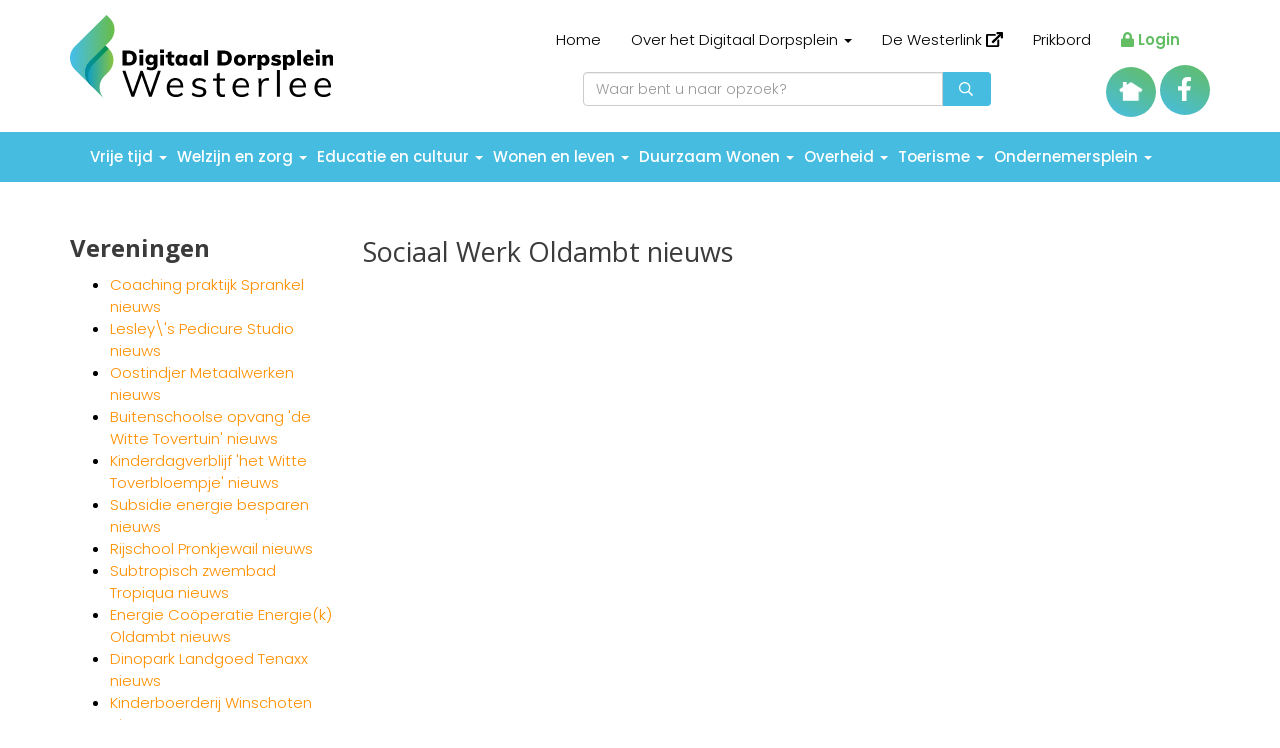

--- FILE ---
content_type: text/html; charset=UTF-8
request_url: https://www.westerlee.nl/vereningen/sociaal-werk-oldambt-nieuws/
body_size: 13185
content:
<!DOCTYPE html>
<html>
<head>
				<base href="https://www.westerlee.nl/" />
	<link href="https://fonts.googleapis.com/css?family=Open+Sans:300,400,700,300italic" rel="stylesheet" type="text/css">
	<title>Sociaal Werk Oldambt nieuws - Digitaal Dorpsplein Westerlee</title>

<meta name="description" lang="nl" content=""> 
<meta name="keywords" content=""> 
<meta http-equiv="content-language" content="nl">
<meta http-equiv="content-type" content="text/html; charset=iso-8859-1">
<link rel="canonical" href="https://www.westerlee.nl/vereningen/sociaal-werk-oldambt-nieuws/"/>
<link rel="sitemap" type="application/xml" title="Sitemap" href="sitemap.xml" />
<script type='text/javascript' src="//ajax.googleapis.com/ajax/libs/jquery/1.10.2/jquery.min.js"></script>
<meta name="viewport" content="width=device-width, initial-scale=1.0">
<link rel="stylesheet" type="text/css" href="css/bootstrap.min.css" media="screen">
<link rel="apple-touch-icon" sizes="57x57" href="templates/img/favicon/apple-icon-57x57.png">
<link rel="apple-touch-icon" sizes="60x60" href="templates/img/favicon/apple-icon-60x60.png">
<link rel="apple-touch-icon" sizes="72x72" href="templates/img/favicon/apple-icon-72x72.png">
<link rel="apple-touch-icon" sizes="76x76" href="templates/img/favicon/apple-icon-76x76.png">
<link rel="apple-touch-icon" sizes="114x114" href="templates/img/favicon/apple-icon-114x114.png">
<link rel="apple-touch-icon" sizes="120x120" href="templates/img/favicon/apple-icon-120x120.png">
<link rel="apple-touch-icon" sizes="144x144" href="templates/img/favicon/apple-icon-144x144.png">
<link rel="apple-touch-icon" sizes="152x152" href="templates/img/favicon/apple-icon-152x152.png">
<link rel="apple-touch-icon" sizes="180x180" href="templates/img/favicon/apple-icon-180x180.png">
<link rel="icon" type="image/png" sizes="192x192"  href="templates/img/favicon/android-icon-192x192.png">
<link rel="icon" type="image/png" sizes="32x32" href="templates/img/favicon/favicon-32x32.png">
<link rel="icon" type="image/png" sizes="96x96" href="templates/img/favicon/favicon-96x96.png">
<link rel="icon" type="image/png" sizes="16x16" href="templates/img/favicon/favicon-16x16.png">
<link rel="manifest" href="templates/img/favicon/manifest.json">
<meta name="msapplication-TileColor" content="#ffffff">
<meta name="msapplication-TileImage" content="/ms-icon-144x144.png">
<meta name="theme-color" content="#ffffff">
<link rel="stylesheet" type="text/css" href="templates/system/system.css" media="screen"/>
<link rel="stylesheet" type="text/css" href="templates/system/editor.css" media="screen"/>
<link rel="stylesheet" type="text/css" href="js/fancybox/jquery.fancybox.css" media="screen" />
<link rel="stylesheet" type="text/css" href="js/ui-lightness/jquery-ui-1.10.3.custom.css" media="screen" />
<link rel="stylesheet" type="text/css" href="css/svg-with-js.css" media="screen"/>
<link rel="stylesheet" type="text/css" href="css/buttons.css" media="screen" />
<link rel="stylesheet" type="text/css" href="css/mui.min.css" />
<link href="https://fonts.googleapis.com/css?family=Poppins:300,400,500,600,700,800&display=swap" rel="stylesheet">

<script async src="https://www.googletagmanager.com/gtag/js?id=G-2DFHMMXTJM"></script>
<script type="text/javascript">
	window.dataLayer = window.dataLayer || [];
	function gtag(){dataLayer.push(arguments);}
	gtag('js', new Date());
	gtag('config', 'G-2DFHMMXTJM', { 'anonymize_ip': true });
</script>
			
<!-- HTML5 shim, for IE6-8 support of HTML5 elements -->
<!--[if lt IE 9]>
<script type='text/javascript' src="js/css3-mediaqueries.js"></script>
<script src="http://html5shiv.googlecode.com/svn/trunk/html5.js"></script>
<script type='text/javascript' src="//cdnjs.cloudflare.com/ajax/libs/respond.js/1.4.2/respond.js"></script>
<![endif]-->

	<link href="templates/style.css" rel="stylesheet" type="text/css" />
<script type='text/javascript' src='js/menu.js'></script>
<link rel='stylesheet' type='text/css' href='modules/mod_blog/css/blog.css'/>
</head>

<body  id="mainbody">


<div id="wrap">

<section id="navhead">
	<div class="container"> 
		<div class="row">

			<div class="col-sm-3 col-xs-6">
				<a href="https://www.westerlee.nl/"><img src="templates/img/logo.svg" class="img-responsive logo" /></a>
							</div>
			<div class="col-xs-6 visible-xs">
				<div class="mobile-controls">
					<div class="hamburger menu-toggle">
						<span></span>
						<span></span>
						<span></span>
					</div> 
					<div class="back-button"><i class="far fa-chevron-double-left"></i></div>
				</div>
				<div class="mobile-menu"> 
<ul class="parentmenu"> 
<li class="has_child_menu" ><a href="javascript:void(0)"  title="Vrije tijd" id="m2" >Vrije tijd  </a><ul class="submenu"><li class="has_child_menu" ><a href="javascript:void(0)"  title="Sport en spel" id="m2" >Sport en spel  </a><ul class="submenu"><li class="" ><a href="vrije-tijd/ngvw/"  title="NGVW (gymnastiek, volleybal en meer)" id="m2" >NGVW (gymnastiek, volleybal en meer)  </a><li class="" ><a href="vrije-tijd/klaverjasvereniging-overgeven/"  title="Klaverjasvereniging Overgeven" id="m3" >Klaverjasvereniging Overgeven  </a><li class="" ><a href="vrije-tijd/ijsbaanvereniging-westerlee/"  title="IJsbaanvereniging Westerlee" id="m4" >IJsbaanvereniging Westerlee  </a><li class="" ><a href="vrije-tijd/v.v.-westerlee/"  title="v.v. Westerlee" id="m5" >v.v. Westerlee  </a></ul><li class="has_child_menu" ><a href="javascript:void(0)"  title="Hobby" id="m7" >Hobby  </a><ul class="submenu"><li class="" ><a href="vrije-tijd/crea-groep/"  title="Crea groep" id="m7" >Crea groep  </a><li class="" ><a href="skate-groep-de-cirkel/"  title="Jeu-de-boules club" id="m8" >Jeu-de-boules club  </a></ul><li class="has_child_menu" ><a href="javascript:void(0)"  title="Toneel" id="m10" >Toneel  </a><ul class="submenu"><li class="" ><a href="vrije-tijd/toneelvereniging-dinuda/"  title="Toneelvereniging Dindua" id="m10" >Toneelvereniging Dindua  </a></ul><li class="has_child_menu" ><a href="javascript:void(0)"  title="Activiteiten" id="m12" >Activiteiten  </a><ul class="submenu"><li class="" ><a href="vrije-tijd/saww-1/"  title="SAWW" id="m12" >SAWW  </a></ul></ul></li> 
<li class="has_child_menu" ><a href="javascript:void(0)"  title="Welzijn en zorg" id="m15" >Welzijn en zorg  </a><ul class="submenu"><li class="has_child_menu" ><a href="javascript:void(0)"  title="Belangenorganisaties" id="m15" >Belangenorganisaties  </a><ul class="submenu"><li class="" ><a href="zorg-en-welzijn/vereniging-dorpsbelangen-westerlee/"  title="Vereniging Dorpsbelangen Westerlee" id="m15" >Vereniging Dorpsbelangen Westerlee  </a><li class="" ><a href="zorg-en-welzijn/stichting-dorpshuis-westerlee/"  title="Stichting Dorpshuis Westerlee" id="m16" >Stichting Dorpshuis Westerlee  </a><li class="" ><a href="zorg-en-welzijn/soos-50/"  title="Soos 50+" id="m17" >Soos 50+  </a><li class="" ><a href="zorg-en-welzijn/4-5-mei-comite/"  title="4-5 Mei Comité" id="m18" >4-5 Mei Comité  </a><li class="" ><a href="welzijn-en-zorg/stichting-sint-joris-kerk/"  title="Stichting Sint Joris Kerk" id="m19" >Stichting Sint Joris Kerk  </a><li class="" ><a href="zorg-en-welzijn/groengroep-de-garst/"  title="Groengroep de Garst" id="m20" >Groengroep de Garst  </a><li class="" ><a href="welzijn-en-zorg/begrafenis-en-crematievereniging-westerlee/"  title="Begrafenis- en crematievereniging Westerlee" id="m21" >Begrafenis- en crematievereniging Westerlee  </a><li class="" ><a href="welzijn-en-zorg/huurdersorganisatie-scheemda/"  title="Huurdersorganisatie Oldambt" id="m22" >Huurdersorganisatie Oldambt  </a></ul><li class="has_child_menu" ><a href="javascript:void(0)"  title="Welzijn" id="m24" >Welzijn  </a><ul class="submenu"><li class="" ><a href="zorg-en-welzijn/veur-mekoar,-mit-mekoar/"  title="Veur mekoar, mit mekoar" id="m24" >Veur mekoar, mit mekoar  </a><li class="" ><a href="schoef-mor-aan/"  title="Schoef mor aan" id="m25" >Schoef mor aan  </a><li class="" ><a href="welzijn-en-zorg/kinderopvang/"  title="Kinderopvang" id="m26" >Kinderopvang  </a><li class="" ><a href="welzijn-en-zorg/klem-kindbehartiging/"  title="Klem kindbehartiging" id="m27" >Klem kindbehartiging  </a><li class="" ><a href="zorg-en-welzijn/sociaal-werk-oldambt/"  title="Sociaal Werk Oldambt" id="m28" >Sociaal Werk Oldambt  </a><li class="" ><a href="welzijn-en-zorg/coachpraktijk-sprankel/"  title="Coachpraktijk Sprankel" id="m29" >Coachpraktijk Sprankel  </a></ul><li class="has_child_menu" ><a href="javascript:void(0)"  title="Zorg" id="m31" >Zorg  </a><ul class="submenu"><li class="" ><a href="zorg-en-welzijn/huisartsen/"  title="Huisartsen" id="m31" >Huisartsen  </a><li class="" ><a href="zorg-en-welzijn/apotheken/"  title="Apotheken" id="m32" >Apotheken  </a><li class="" ><a href="zorg-en-welzijn/medicijnuitgifte-westerlee/"  title="Medicijnuitgiftepunt" id="m33" >Medicijnuitgiftepunt  </a><li class="" ><a href="welzijn-en-zorg/ziekenhuis/"  title="Ziekenhuis OZG" id="m34" >Ziekenhuis OZG  </a><li class="" ><a href="welzijn-en-zorg/kinderzuster-ricky/"  title="Kinderzuster Ricky" id="m35" >Kinderzuster Ricky  </a><li class="" ><a href="zorg-en-welzijn/tandartsen/"  title="Tandartsen" id="m36" >Tandartsen  </a><li class="" ><a href="zorg-en-welzijn/fysiotherapie/"  title="Fysiotherapie" id="m37" >Fysiotherapie  </a><li class="" ><a href="zorg-en-welzijn/psychologen/"  title="Psychologen" id="m38" >Psychologen  </a><li class="" ><a href="zorg-en-welzijn/ergotherapie/"  title="Ergotherapie" id="m39" >Ergotherapie  </a><li class="" ><a href="zorg-en-welzijn/gemeente-(wmo)/"  title="Gemeente (WMO)" id="m40" >Gemeente (WMO)  </a><li class="" ><a href="zorg-en-welzijn/thuiszorg/"  title="Thuiszorg" id="m41" >Thuiszorg  </a><li class="" ><a href="zorg-en-welzijn/maaltijdvoorziening/"  title="Maaltijdvoorziening" id="m42" >Maaltijdvoorziening  </a><li class="" ><a href="zorg-en-welzijn/overige-telefoonnummers/"  title="Overige telefoonnummers" id="m43" >Overige telefoonnummers  </a></ul><li class="has_child_menu" ><a href="javascript:void(0)"  title="Minima voorzieningen" id="m45" >Minima voorzieningen  </a><ul class="submenu"><li class="" ><a href="https://www.shmoldambt.nl/"  title="Schuldhulpmaatje" id="m45" target="_blank">Schuldhulpmaatje  <i class="fa fa-external-link smallfont"></i></a><li class="" ><a href="javascript:void(0)"  title="Budget beheersing" id="m46" >Budget beheersing  </a><li class="" ><a href="welzijn-en-zorg/kledingbank-maxima/"  title="Kledingbank Maxima" id="m47" >Kledingbank Maxima  </a><li class="" ><a href="welzijn-en-zorg/voedselbank-oldambt/"  title="Voedselbank Oldambt" id="m48" >Voedselbank Oldambt  </a></ul><li class="" ><a href="zorg-en-welzijn/de-westerlink/"  title="De Westerlink  (dorpsmagazine)                      " id="m50" >De Westerlink  (dorpsmagazine)                        </a></ul></li> 
<li class="has_child_menu" ><a href="javascript:void(0)"  title="Educatie en cultuur" id="m52" >Educatie en cultuur  </a><ul class="submenu"><li class="" ><a href="educatie-en-cultuur/basisschool-het-baken/"  title="Basisschool het Baken" id="m52" >Basisschool het Baken  </a><li class="" ><a href="welzijn-en-zorg/kinderopvang/buitenschoolse-opvang-de-witte-tovertuin/"  title="Buitenschoolse opvang" id="m53" >Buitenschoolse opvang  </a><li class="has_child_menu" ><a href="javascript:void(0)"  title="Bibliotheek" id="m54" >Bibliotheek  </a><ul class="submenu"><li class="" ><a href="educatie-en-cultuur/bibliotheek-winschoten/"  title="Bibliotheek Winschoten" id="m54" >Bibliotheek Winschoten  </a><li class="" ><a href="educatie-en-cultuur/bibliotheekafhaalpunt-scheemda/"  title="Afhaalpunt Scheemda" id="m55" >Afhaalpunt Scheemda  </a></ul><li class="" ><a href="educatie-en-cultuur/cultuurhuis-de-klinker/"  title="Cultuurhuis de Klinker" id="m57" >Cultuurhuis de Klinker  </a><li class="" ><a href="educatie-en-cultuur/kerken/"  title="Kerken" id="m58" >Kerken  </a><li class="has_child_menu" ><a href="educatie-en-cultuur/museum-slag-bij-heiligerlee/"  title="Musea" id="m59" >Musea  </a><ul class="submenu"><li class="" ><a href="educatie-en-cultuur/museum-slag-bij-heiligerlee/"  title="Museum Slag bij Heiligerlee" id="m59" >Museum Slag bij Heiligerlee  </a><li class="" ><a href="educatie-en-cultuur/klokkengieterij-museum/"  title="Klokkengieterij museum" id="m60" >Klokkengieterij museum  </a><li class="" ><a href="educatie-en-cultuur/overige-musea-in-groningen/"  title="Overige musea in de provincie Groningen" id="m61" >Overige musea in de provincie Groningen  </a></ul><li class="has_child_menu" ><a href="educatie-en-cultuur/historie-van-westerlee/"  title="Historie Westerlee" id="m63" >Historie Westerlee  </a><ul class="submenu"><li class="" ><a href="educatie-en-cultuur/historie/westerlee/"  title="Westerlee 1230" id="m63" >Westerlee 1230  </a><li class="" ><a href="educatie-en-cultuur/historie/de-vroege-geschiedenis-zichtbaar-in-westerlee/"  title="De vroege geschiedenis" id="m64" >De vroege geschiedenis  </a><li class="" ><a href="educatie-en-cultuur/historie/kerspel-in-het-veen/"  title="Kerspel in het veen" id="m65" >Kerspel in het veen  </a><li class="" ><a href="educatie-en-cultuur/historie-westerlee/fotos-oud-westerlee/"  title="Foto's oud Westerlee" id="m66" >Foto's oud Westerlee  </a></ul></ul></li> 
<li class="has_child_menu" ><a href="javascript:void(0)"  title="Wonen en leven" id="m69" >Wonen en leven  </a><ul class="submenu"><li class="" ><a href="https://www.funda.nl/koop/westerlee/+3km/"  title="Koopwoningen" id="m69" target="_blank">Koopwoningen  <i class="fa fa-external-link smallfont"></i></a><li class="" ><a href="https://woningzoeken.acantus.nl/Woning/Huurwoningen"  title="Huurwoningen" id="m70" target="_blank">Huurwoningen  <i class="fa fa-external-link smallfont"></i></a><li class="has_child_menu" ><a href="javascript:void(0)"  title="Woonvormen" id="m71" >Woonvormen  </a><ul class="submenu"><li class="" ><a href="wonen-en-leven/labyrint/"  title="Labyrint" id="m71" >Labyrint  </a></ul><li class="has_child_menu" ><a href="javascript:void(0)"  title="Voorzieningen" id="m73" >Voorzieningen  </a><ul class="submenu"><li class="" ><a href="wonen-en-leven/het-boshoes/"  title="'t Boshoes" id="m73" >'t Boshoes  </a><li class="" ><a href="wonen-en-leven/dorpshuis-de-tille/"  title="Dorpshuis de Tille" id="m74" >Dorpshuis de Tille  </a><li class="" ><a href="wonen-en-leven/hier-alle-informatie-m.b.t.-de-gymzaal/"  title="Gymzaal" id="m75" >Gymzaal  </a><li class="" ><a href="wonen-en-leven/voetbalvelden-koeperlaand/"  title="Sportpark Koeperlaand" id="m76" >Sportpark Koeperlaand  </a></ul><li class="has_child_menu" ><a href="javascript:void(0)"  title="Trouwen" id="m78" >Trouwen  </a><ul class="submenu"><li class="" ><a href="wonen-en-leven/trouwen-in-westerlee/"  title="Trouwen in Westerlee" id="m78" >Trouwen in Westerlee  </a></ul><li class="has_child_menu" ><a href="javascript:void(0)"  title="Begraven" id="m80" >Begraven  </a><ul class="submenu"><li class="" ><a href="wonen-en-leven/begraafplaats/"  title="Begraafplaats" id="m80" >Begraafplaats  </a><li class="" ><a href="wonen-en-leven/dierenbegraafplaats-de-garst/"  title="Dierenbegraafplaats 'de Garst'" id="m81" >Dierenbegraafplaats 'de Garst'  </a></ul><li class="" ><a href="wonen-en-leven/speelvoorzieningen/"  title="Speelvoorzieningen" id="m83" >Speelvoorzieningen  </a></ul></li> 
<li class="has_child_menu" ><a href="javascript:void(0)"  title="Duurzaam Wonen" id="m85" >Duurzaam Wonen  </a><ul class="submenu"><li class="" ><a href="https://www.morgenlandfilm.nl/"  title="De energietransitie" id="m85" target="_blank">De energietransitie  <i class="fa fa-external-link smallfont"></i></a><li class="" ><a href="duurzaam-westerlee/energietransitie-1/"  title="De Regionale Energiestrategie" id="m86" >De Regionale Energiestrategie  </a><li class="" ><a href="duurzaam-westerlee/energie-besparen/"  title="Energiebesparen" id="m87" >Energiebesparen  </a><li class="has_child_menu" ><a href="javascript:void(0)"  title="Slim verwarmen" id="m88" >Slim verwarmen  </a><ul class="submenu"><li class="" ><a href="duurzaam-wonen/slim-verwarmen/"  title="Infrarood verwarmen" id="m88" >Infrarood verwarmen  </a><li class="" ><a href="duurzaam-wonen/verwarmen-met-een-airco/"  title="Verwarmen met een airco" id="m89" >Verwarmen met een airco  </a><li class="" ><a href="duurzaam-wonen/hybride-warmtepomp/"  title="Hybride warmtepomp" id="m90" >Hybride warmtepomp  </a><li class="" ><a href="duurzaam-wonen/van-het-gas-af-met-een-warmtepomp/"  title="Van het gas af met een warmtepomp" id="m91" >Van het gas af met een warmtepomp  </a></ul><li class="" ><a href="duurzaam-wonen/subsidie-energie-besparen/"  title="Subsidie energie besparen" id="m93" >Subsidie energie besparen  </a><li class="" ><a href="duurzaam-wonen/energie-cooperatie-energie(k)-oldambt/"  title="Energie Coöperatie Energie(k) Oldambt" id="m94" >Energie Coöperatie Energie(k) Oldambt  </a><li class="" ><a href="duurzaam-wonen/energiebeleid-gemeente-oldambt/"  title="Energiebeleid gemeente Oldambt" id="m95" >Energiebeleid gemeente Oldambt  </a></ul></li> 
<li class="has_child_menu" ><a href="javascript:void(0)"  title="Overheid" id="m97" >Overheid  </a><ul class="submenu"><li class="" ><a href="overheid/gemeentehuis/"  title="Gemeente Oldambt" id="m97" >Gemeente Oldambt  </a><li class="" ><a href="overheid/politie/"  title="Politie" id="m98" >Politie  </a><li class="" ><a href="overheid/brandweer/"  title="Brandweer" id="m99" >Brandweer  </a><li class="has_child_menu" ><a href="javascript:void(0)"  title="Nutsbedrijven" id="m100" >Nutsbedrijven  </a><ul class="submenu"><li class="" ><a href="overheid/enexis-gas-en-elektra-netwerkbedrijf/"  title="Enexis Gas- en Elektriciteit netwerkbedrijf" id="m100" >Enexis Gas- en Elektriciteit netwerkbedrijf  </a><li class="" ><a href="overheid/waterbedrijf-groningen/"  title="Waterbedrijf Groningen" id="m101" >Waterbedrijf Groningen  </a><li class="" ><a href="overheid/kpn-telefonie,-internet-en-televisie-netwerk/"  title="KPN Telefonie, internet en televisie netwerk" id="m102" >KPN Telefonie, internet en televisie netwerk  </a><li class="" ><a href="overheid/ziggo-televisie,-internet-en-telefonie-netwerk/"  title="Ziggo Televisie, internet en telefonie netwerk" id="m103" >Ziggo Televisie, internet en telefonie netwerk  </a></ul><li class="has_child_menu" ><a href="javascript:void(0)"  title="Openbaar vervoer" id="m105" >Openbaar vervoer  </a><ul class="submenu"><li class="" ><a href="overheid/arriva-treinvervoer/"  title="Arriva Treinvervoer" id="m105" >Arriva Treinvervoer  </a><li class="" ><a href="overheid/qbus-busvervoer/"  title="Qbuzz Busvervoer" id="m106" >Qbuzz Busvervoer  </a></ul><li class="" ><a href="overheid/postagentschap/"  title="Postagentschap" id="m108" >Postagentschap  </a></ul></li> 
<li class="has_child_menu" ><a href="javascript:void(0)"  title="Toerisme" id="m110" >Toerisme  </a><ul class="submenu"><li class="has_child_menu" ><a href="javascript:void(0)"  title="Overnachten" id="m110" >Overnachten  </a><ul class="submenu"><li class="" ><a href="toerisme/hotel-landgoed-westerlee/"  title="Boutique Hotel Westerlee" id="m110" >Boutique Hotel Westerlee  </a><li class="" ><a href="toerisme/gastenverblijf-garstvrij/"  title="Gastenverblijf Ga(r)stvrij" id="m111" >Gastenverblijf Ga(r)stvrij  </a><li class="" ><a href="toerisme/camping-de-hoeve/"  title="Camperplaats de Hoeve" id="m112" >Camperplaats de Hoeve  </a></ul><li class="has_child_menu" ><a href="javascript:void(0)"  title="Eten en drinken" id="m114" >Eten en drinken  </a><ul class="submenu"><li class="" ><a href="toerisme/restaurant-landgoed-westerlee/"  title="Boutique Hotel Westerlee" id="m114" >Boutique Hotel Westerlee  </a><li class="" ><a href="toerisme/rustpunt-en-bb-ga(r)tvrij/"  title="Rust- Afstappunt" id="m115" >Rust- Afstappunt  </a><li class="" ><a href="https://www.labyrintwesterlee.nl/tuin-1"  title="Tuin van het Labyrint" id="m116" target="_blank">Tuin van het Labyrint  <i class="fa fa-external-link smallfont"></i></a></ul><li class="has_child_menu" ><a href="javascript:void(0)"  title="Bezienswaardigheden" id="m118" >Bezienswaardigheden  </a><ul class="submenu"><li class="" ><a href="toerisme/sint-joriskerk/"  title="Sint Joriskerk" id="m118" >Sint Joriskerk  </a></ul><li class="has_child_menu" ><a href="javascript:void(0)"  title="Musea" id="m120" >Musea  </a><ul class="submenu"><li class="" ><a href="educatie-en-cultuur/museum-slag-bij-heiligerlee/"  title="Museum Slag bij Heiligerlee" id="m120" >Museum Slag bij Heiligerlee  </a><li class="" ><a href="educatie-en-cultuur/klokkengieterij-museum/"  title="Klokkengieterijmuseum" id="m121" >Klokkengieterijmuseum  </a><li class="" ><a href="educatie-en-cultuur/overige-musea-in-groningen/"  title="Overige musea in de provincie Groningen" id="m122" >Overige musea in de provincie Groningen  </a></ul><li class="has_child_menu" ><a href="javascript:void(0)"  title="Actief zijn" id="m124" >Actief zijn  </a><ul class="submenu"><li class="" ><a href="toerisme/fietsen/"  title="Fietsen" id="m124" >Fietsen  </a><li class="" ><a href="toerisme/wandelen/"  title="Wandelen" id="m125" >Wandelen  </a><li class="" ><a href="javascript:void(0)"  title="Zwemmen" id="m126" >Zwemmen  </a><li class="" ><a href="toerisme/verhalenbank-route/"  title="Verhalenbank route" id="m127" >Verhalenbank route  </a><li class="" ><a href="toerisme/geocaching/"  title="Geocaching" id="m128" >Geocaching  </a></ul><li class="has_child_menu" ><a href="javascript:void(0)"  title="Uit in 't Oldambt e.o." id="m130" >Uit in 't Oldambt e.o.  </a><ul class="submenu"><li class="" ><a href="toerisme/van-plan-uit-agenda-westerlee-e.o./"  title="Van Plan Uit agenda" id="m130" >Van Plan Uit agenda  </a><li class="" ><a href="toerisme/oldambt-groningen/"  title="Oldambt Groningen" id="m131" >Oldambt Groningen  </a><li class="" ><a href="educatie-en-cultuur/cultuurhuis-de-klinker/"  title="Cultuurhuis de Klinker" id="m132" >Cultuurhuis de Klinker  </a><li class="" ><a href="https://www.visitgroningen.nl/nl"  title="Visit Groningen" id="m133" target="_blank">Visit Groningen  <i class="fa fa-external-link smallfont"></i></a></ul><li class="has_child_menu" ><a href="javascript:void(0)"  title="Uit met de kids" id="m135" >Uit met de kids  </a><ul class="submenu"><li class="" ><a href="toerisme/speeltuin-st.-vitusholt,-winschoten/"  title="Speeltuin St. Vitusholt Winschoten" id="m135" >Speeltuin St. Vitusholt Winschoten  </a><li class="" ><a href="toerisme/speeltuin-t-speulparadies-beerta/"  title="Speeltuin 't Speulparadies Beerta" id="m136" >Speeltuin 't Speulparadies Beerta  </a><li class="" ><a href="toerisme/binnenspeeltuin-de-lewenborg-nieuw-scheemda/"  title="Binnenspeeltuin De Leeuwenborg Nieuw Scheemda" id="m137" >Binnenspeeltuin De Leeuwenborg Nieuw Scheemda  </a><li class="" ><a href="toerisme/kinderboerderij-winschoten/"  title="Kinderboerderij Winschoten" id="m138" >Kinderboerderij Winschoten  </a><li class="" ><a href="toerisme/dinopark-landgoed-tenaxx/"  title="Dinopark Landgoed Tenaxx" id="m139" >Dinopark Landgoed Tenaxx  </a></ul><li class="has_child_menu" ><a href="javascript:void(0)"  title="Open Tuinen" id="m141" >Open Tuinen  </a><ul class="submenu"><li class="" ><a href="toerisme/jan-wilde-een-tuin/"  title="Jan Wilde een Tuin" id="m141" >Jan Wilde een Tuin  </a><li class="" ><a href="toerisme/rosarium-winschoten/"  title="Rosarium Winschoten" id="m142" >Rosarium Winschoten  </a></ul><li class="has_child_menu" ><a href="javascript:void(0)"  title="Natuurgebieden" id="m144" >Natuurgebieden  </a><ul class="submenu"><li class="" ><a href="toerisme/natuurgebied-de-garst/"  title="Natuurgebied de Garst" id="m144" >Natuurgebied de Garst  </a><li class="" ><a href="toerisme/emergobos/"  title="Emergobos" id="m145" >Emergobos  </a></ul><li class="" ><a href="toerisme/winkelen-in-winschoten/"  title="Winkelen in Winschoten" id="m147" >Winkelen in Winschoten  </a></ul></li> 
<li class="has_child_menu" ><a href="javascript:void(0)"  title="Ondernemersplein        " id="m149" >Ondernemersplein          </a><ul class="submenu"><li class="" ><a href="ondernemersplein-/rijschool-pronkjewail/"  title="Autorijschool Pronkjewail" id="m149" >Autorijschool Pronkjewail  </a><li class="" ><a href="ondernemersplein-/bakfietscreaties-en-kisten/"  title="Bakfietscreaties en kisten" id="m150" >Bakfietscreaties en kisten  </a><li class="has_child_menu" ><a href="javascript:void(0)"  title="Bloemen & planten" id="m151" >Bloemen & planten  </a><ul class="submenu"><li class="" ><a href="ondernemersplein-/de-bloemenstee/"  title="De Bloemenstee" id="m151" >De Bloemenstee  </a><li class="" ><a href="ondernemersplein-/de-knuuterschuure/"  title="De Knuuterschuure" id="m152" >De Knuuterschuure  </a></ul><li class="has_child_menu" ><a href="ondernemersplein-/bouw-en-onderhoud/"  title="Bouw & onderhoud" id="m154" >Bouw & onderhoud  </a><ul class="submenu"><li class="" ><a href="ondernemersplein-/bouw-onderhoud/brons-bouw/"  title="Brons Bouw" id="m154" >Brons Bouw  </a><li class="" ><a href="ondernemersplein-/bouw-onderhoud/dakdekkersbedrijf-drenth/"  title="Drenth Rietdekkersbedrijf" id="m155" >Drenth Rietdekkersbedrijf  </a><li class="" ><a href="ondernemersplein-/bouw-onderhoud/schildersbedrijf-klein/"  title="Schildersbedrijf Klein" id="m156" >Schildersbedrijf Klein  </a><li class="" ><a href="ondernemersplein-/bouw-onderhoud/quartel-dakwerken/"  title="Quartél dakwerken" id="m157" >Quartél dakwerken  </a><li class="" ><a href="ondernemersplein-/bouw-onderhoud/stukadoorsbedrijf-p.-hilverts/"  title="Stukadoorsbedrijf P. Hilverts" id="m158" >Stukadoorsbedrijf P. Hilverts  </a><li class="" ><a href="ondernemersplein-/bouw-onderhoud/oostindjer-metaalwerken/"  title="Oostindjer Metaalwerken" id="m159" >Oostindjer Metaalwerken  </a></ul><li class="" ><a href="ondernemersplein-/chocolaterie-chocosense/"  title="Chocolaterie ChocoSense" id="m161" >Chocolaterie ChocoSense  </a><li class="has_child_menu" ><a href="javascript:void(0)"  title="Dier & verzorging" id="m162" >Dier & verzorging  </a><ul class="submenu"><li class="" ><a href="ondernemersplein-/trimsalon-onyx/"  title="Trimsalon Onyx" id="m162" >Trimsalon Onyx  </a><li class="" ><a href="ondernemersplein-/dog-in-action/"  title="Dog in Action" id="m163" >Dog in Action  </a><li class="" ><a href="wonen-en-leven/dierenbegraafplaats-de-garst/"  title="Dierenbegraafplaats 'de Garst'" id="m164" >Dierenbegraafplaats 'de Garst'  </a></ul><li class="" ><a href="ondernemersplein-/fotograaf-marcel-lameijer/"  title="Fotograaf Marcel Lameijer" id="m166" >Fotograaf Marcel Lameijer  </a><li class="has_child_menu" ><a href="ondernemersplein-/grondverzet/"  title="Grondverzet" id="m167" >Grondverzet  </a><ul class="submenu"><li class="" ><a href="ondernemersplein-/grondverzet/dieterman-grondverzet/"  title="Dieterman Grondverzet" id="m167" >Dieterman Grondverzet  </a><li class="" ><a href="ondernemersplein-/grondverzet/suurling-grondverzet/"  title="Suurling Grondverzet" id="m168" >Suurling Grondverzet  </a></ul><li class="" ><a href="ondernemersplein-/hj-milieu-inspecties/"  title="HJ Milieu inspecties" id="m170" >HJ Milieu inspecties  </a><li class="" ><a href="ondernemersplein-/manske-mulders-verkoophallen/"  title="Manske Mulder's Verkoophallen" id="m171" >Manske Mulder's Verkoophallen  </a><li class="has_child_menu" ><a href="javascript:void(0)"  title="Persoonlijke verzorging" id="m172" >Persoonlijke verzorging  </a><ul class="submenu"><li class="" ><a href="ondernemersplein-/amarant-schoonheidssalon/"  title="Schoonheidssalon Amarant" id="m172" >Schoonheidssalon Amarant  </a><li class="" ><a href="ondernemersplein-/beautysalon-jeanet/"  title="Beautysalon Jeanet" id="m173" >Beautysalon Jeanet  </a><li class="" ><a href="ondernemersplein-/kapper-de-knipschuur/"  title="De Knipschuur kapsalon" id="m174" >De Knipschuur kapsalon  </a><li class="" ><a href="ondernemersplein-/lesleys-pedicure-studio/"  title="Lesley's Pedicure Studio" id="m175" >Lesley's Pedicure Studio  </a></ul><li class="" ><a href="ondernemersplein-/reisadviseur-the-travel-club/"  title="Reisadviseur The Travel Club" id="m177" >Reisadviseur The Travel Club  </a><li class="has_child_menu" ><a href="ondernemersplein-/tuin-onderhoud/"  title="Tuin & onderhoud" id="m178" >Tuin & onderhoud  </a><ul class="submenu"><li class="" ><a href="ondernemersplein-/tuin-onderhoud/tuingoed-foltz/"  title="Tuingoed Foltz" id="m178" >Tuingoed Foltz  </a><li class="" ><a href="ondernemersplein-/tuin-onderhoud/andre-miltenburg-tuin-en-parkmachines/"  title="André Miltenburg Tuinmachines" id="m179" >André Miltenburg Tuinmachines  </a></ul></ul></li> 
</ul></div>				<div class="clearfix"></div>
			</div>	
			<div class="col-sm-9 col-xs-12">
				<div class="clearfix"></div>
				<div class="row">
					<div class="col-sm-12 text-right hidden-xs">
						<div class="navbar navbar-default">
							<div class="navbar-collapse mainnav collapse hidden-xs">
								<ul class="nav navbar-nav"> 
<li class="" ><a href="https://www.westerlee.nl/"  title="Home" id="m1" >Home  </a></li><li class="menu-item dropdown" ><a href="javascript:void(0)" class="dropdown-toggle" data-toggle="dropdown" title="Over het Digitaal Dorpsplein" id="m2" >Over het Digitaal Dorpsplein <b class="caret"></b> </a><ul class="dropdown-menu"><li class="" ><a href="over-ons/"  title="Over ons" id="m2_1" >Over ons  </a></li><li class="" ><a href="contact-pagina/"  title="Contact" id="m2_2" >Contact  </a></li></ul></li><li class="" ><a href="zorg-en-welzijn/de-westerlink/"  title="De Westerlink" id="m3" target="_blank">De Westerlink  <i class="fa fa-external-link smallfont"></i></a></li><li class="" ><a href="prikbord/"  title="Prikbord" id="m4" >Prikbord  </a></li><li class=" loginout" ><a href="index2.php?moduleid=9" class='green showAjax' title="Login" id="m4" ><i class="fas fa-lock"></i> Login  </a></li></ul>							</div><!--/.nav-collapse --> 
						</div>
					</div>
					<div class="col-sm-6 col-sm-offset-3 text-right">
						<form action="index.php?moduleid=27" method="POST" class="search-form form-inline">
							<div class="form-group">
							  <div class="input-group">
							    <input type="text" placeholder="Waar bent u naar opzoek?" class="form-control" name="zoeken">
							    <span class="input-group-addon"> <i class="far fa-search"></i> </span>
							  </div>
							</div>
						</form>
					</div>
					<div class="col-sm-3 gradient text-right">
						<a href="https://nextdoor.nl/" target="_blank">
							<span class="gradient-circle">
								<img src="templates/img/nextdoorlogo.png" class="nextdoor">
							</span>
						</a>
						<a href="https://www.facebook.com/pg/Digitaal-Dorpsplein-Westerlee-101452134875597" target="_blank">
							<span class="gradient-circle">
								<i class="fab fa-facebook-f"></i>
							</span>
						</a>
						<div class="clearfix"></div>
						<div class="spacer2"></div>
					</div>
				</div>
	
			</div>
		</div>
	</div>
</section>

	<section class="bluebar">
		<div class="container">
			<div class="row">
				<div class="col-sm-12 hidden-xs">
					<div class="navbar navbar-default navbar-westerlee">
						<div class="navbar-collapse mainnav collapse hidden-xs">
							<ul class="nav navbar-nav"> 
<li class="menu-item dropdown" ><a href="javascript:void(0)" class="dropdown-toggle" data-toggle="dropdown" title="Vrije tijd" id="m1" >Vrije tijd <b class="caret"></b> </a><ul class="dropdown-menu"><li class="menu-item dropdown dropdown-submenu" ><a href="javascript:void(0)" class="dropdown-toggle" data-toggle="dropdown" title="Sport en spel" id="m1_1" >Sport en spel  </a><ul class="dropdown-menu"><li class="" ><a href="vrije-tijd/ngvw/"  title="NGVW (gymnastiek, volleybal en meer)" id="m1_1_1" >NGVW (gymnastiek, volleybal en meer)  </a></li><li class="" ><a href="vrije-tijd/klaverjasvereniging-overgeven/"  title="Klaverjasvereniging Overgeven" id="m1_1_2" >Klaverjasvereniging Overgeven  </a></li><li class="" ><a href="vrije-tijd/ijsbaanvereniging-westerlee/"  title="IJsbaanvereniging Westerlee" id="m1_1_3" >IJsbaanvereniging Westerlee  </a></li><li class="" ><a href="vrije-tijd/v.v.-westerlee/"  title="v.v. Westerlee" id="m1_1_4" >v.v. Westerlee  </a></li></ul></li><li class="menu-item dropdown dropdown-submenu" ><a href="javascript:void(0)" class="dropdown-toggle" data-toggle="dropdown" title="Hobby" id="m1_2" >Hobby  </a><ul class="dropdown-menu"><li class="" ><a href="vrije-tijd/crea-groep/"  title="Crea groep" id="m1_2_1" >Crea groep  </a></li><li class="" ><a href="skate-groep-de-cirkel/"  title="Jeu-de-boules club" id="m1_2_2" >Jeu-de-boules club  </a></li></ul></li><li class="menu-item dropdown dropdown-submenu" ><a href="javascript:void(0)" class="dropdown-toggle" data-toggle="dropdown" title="Toneel" id="m1_3" >Toneel  </a><ul class="dropdown-menu"><li class="" ><a href="vrije-tijd/toneelvereniging-dinuda/"  title="Toneelvereniging Dindua" id="m1_3_1" >Toneelvereniging Dindua  </a></li></ul></li><li class="menu-item dropdown dropdown-submenu" ><a href="javascript:void(0)" class="dropdown-toggle" data-toggle="dropdown" title="Activiteiten" id="m1_4" >Activiteiten  </a><ul class="dropdown-menu"><li class="" ><a href="vrije-tijd/saww-1/"  title="SAWW" id="m1_4_1" >SAWW  </a></li></ul></li></ul></li><li class="menu-item dropdown" ><a href="javascript:void(0)" class="dropdown-toggle" data-toggle="dropdown" title="Welzijn en zorg" id="m2" >Welzijn en zorg <b class="caret"></b> </a><ul class="dropdown-menu"><li class="menu-item dropdown dropdown-submenu" ><a href="javascript:void(0)" class="dropdown-toggle" data-toggle="dropdown" title="Belangenorganisaties" id="m2_1" >Belangenorganisaties  </a><ul class="dropdown-menu"><li class="" ><a href="zorg-en-welzijn/vereniging-dorpsbelangen-westerlee/"  title="Vereniging Dorpsbelangen Westerlee" id="m2_1_1" >Vereniging Dorpsbelangen Westerlee  </a></li><li class="" ><a href="zorg-en-welzijn/stichting-dorpshuis-westerlee/"  title="Stichting Dorpshuis Westerlee" id="m2_1_2" >Stichting Dorpshuis Westerlee  </a></li><li class="" ><a href="zorg-en-welzijn/soos-50/"  title="Soos 50+" id="m2_1_3" >Soos 50+  </a></li><li class="" ><a href="zorg-en-welzijn/4-5-mei-comite/"  title="4-5 Mei Comité" id="m2_1_4" >4-5 Mei Comité  </a></li><li class="" ><a href="welzijn-en-zorg/stichting-sint-joris-kerk/"  title="Stichting Sint Joris Kerk" id="m2_1_5" >Stichting Sint Joris Kerk  </a></li><li class="" ><a href="zorg-en-welzijn/groengroep-de-garst/"  title="Groengroep de Garst" id="m2_1_6" >Groengroep de Garst  </a></li><li class="" ><a href="welzijn-en-zorg/begrafenis-en-crematievereniging-westerlee/"  title="Begrafenis- en crematievereniging Westerlee" id="m2_1_7" >Begrafenis- en crematievereniging Westerlee  </a></li><li class="" ><a href="welzijn-en-zorg/huurdersorganisatie-scheemda/"  title="Huurdersorganisatie Oldambt" id="m2_1_8" >Huurdersorganisatie Oldambt  </a></li></ul></li><li class="menu-item dropdown dropdown-submenu" ><a href="javascript:void(0)" class="dropdown-toggle" data-toggle="dropdown" title="Welzijn" id="m2_2" >Welzijn  </a><ul class="dropdown-menu"><li class="" ><a href="zorg-en-welzijn/veur-mekoar,-mit-mekoar/"  title="Veur mekoar, mit mekoar" id="m2_2_1" >Veur mekoar, mit mekoar  </a></li><li class="" ><a href="schoef-mor-aan/"  title="Schoef mor aan" id="m2_2_2" >Schoef mor aan  </a></li><li class="menu-item dropdown dropdown-submenu" ><a href="welzijn-en-zorg/kinderopvang/" class="dropdown-toggle" data-toggle="dropdown" title="Kinderopvang" id="m2_2_3" >Kinderopvang  </a><ul class="dropdown-menu"><li class="" ><a href="welzijn-en-zorg/kinderopvang/kinderdagverblijf-het-witte-toverhuisje/"  title="KDV Het Witte Toverbloempje" id="m2_2_3_1" >KDV Het Witte Toverbloempje  </a></li><li class="" ><a href="zorg-en-welzijn/peuterspeelzaal-de-speulhorn/"  title="Peuterspeelzaal de Speulhörn" id="m2_2_3_2" >Peuterspeelzaal de Speulhörn  </a></li><li class="" ><a href="welzijn-en-zorg/kinderopvang/buitenschoolse-opvang-de-witte-tovertuin/"  title="BSO De Witte Tovertuin" id="m2_2_3_3" >BSO De Witte Tovertuin  </a></li><li class="" ><a href="gastouder-1/"  title="Gastouder Het Boerderijtje" id="m2_2_3_4" >Gastouder Het Boerderijtje  </a></li><li class="" ><a href="kinderopvang-1/"  title="Gastouder Elizabeth" id="m2_2_3_5" >Gastouder Elizabeth  </a></li></ul></li><li class="" ><a href="welzijn-en-zorg/klem-kindbehartiging/"  title="Klem kindbehartiging" id="m2_2_4" >Klem kindbehartiging  </a></li><li class="" ><a href="zorg-en-welzijn/sociaal-werk-oldambt/"  title="Sociaal Werk Oldambt" id="m2_2_5" >Sociaal Werk Oldambt  </a></li><li class="" ><a href="welzijn-en-zorg/coachpraktijk-sprankel/"  title="Coachpraktijk Sprankel" id="m2_2_6" >Coachpraktijk Sprankel  </a></li></ul></li><li class="menu-item dropdown dropdown-submenu" ><a href="javascript:void(0)" class="dropdown-toggle" data-toggle="dropdown" title="Zorg" id="m2_3" >Zorg  </a><ul class="dropdown-menu"><li class="" ><a href="zorg-en-welzijn/huisartsen/"  title="Huisartsen" id="m2_3_1" >Huisartsen  </a></li><li class="" ><a href="zorg-en-welzijn/apotheken/"  title="Apotheken" id="m2_3_2" >Apotheken  </a></li><li class="" ><a href="zorg-en-welzijn/medicijnuitgifte-westerlee/"  title="Medicijnuitgiftepunt" id="m2_3_3" >Medicijnuitgiftepunt  </a></li><li class="" ><a href="welzijn-en-zorg/ziekenhuis/"  title="Ziekenhuis OZG" id="m2_3_4" >Ziekenhuis OZG  </a></li><li class="" ><a href="welzijn-en-zorg/kinderzuster-ricky/"  title="Kinderzuster Ricky" id="m2_3_5" >Kinderzuster Ricky  </a></li><li class="" ><a href="zorg-en-welzijn/tandartsen/"  title="Tandartsen" id="m2_3_6" >Tandartsen  </a></li><li class="" ><a href="zorg-en-welzijn/fysiotherapie/"  title="Fysiotherapie" id="m2_3_7" >Fysiotherapie  </a></li><li class="" ><a href="zorg-en-welzijn/psychologen/"  title="Psychologen" id="m2_3_8" >Psychologen  </a></li><li class="" ><a href="zorg-en-welzijn/ergotherapie/"  title="Ergotherapie" id="m2_3_9" >Ergotherapie  </a></li><li class="" ><a href="zorg-en-welzijn/gemeente-(wmo)/"  title="Gemeente (WMO)" id="m2_3_10" >Gemeente (WMO)  </a></li><li class="" ><a href="zorg-en-welzijn/thuiszorg/"  title="Thuiszorg" id="m2_3_11" >Thuiszorg  </a></li><li class="" ><a href="zorg-en-welzijn/maaltijdvoorziening/"  title="Maaltijdvoorziening" id="m2_3_12" >Maaltijdvoorziening  </a></li><li class="" ><a href="zorg-en-welzijn/overige-telefoonnummers/"  title="Overige telefoonnummers" id="m2_3_13" >Overige telefoonnummers  </a></li></ul></li><li class="menu-item dropdown dropdown-submenu" ><a href="javascript:void(0)" class="dropdown-toggle" data-toggle="dropdown" title="Minima voorzieningen" id="m2_4" >Minima voorzieningen  </a><ul class="dropdown-menu"><li class="" ><a href="https://www.shmoldambt.nl/"  title="Schuldhulpmaatje" id="m2_4_1" target="_blank">Schuldhulpmaatje  <i class="fa fa-external-link smallfont"></i></a></li><li class="menu-item dropdown dropdown-submenu" ><a href="javascript:void(0)" class="dropdown-toggle" data-toggle="dropdown" title="Budget beheersing" id="m2_4_2" >Budget beheersing  </a><ul class="dropdown-menu"><li class="" ><a href="welzijn-en-zorg/bno-bewindvoering/"  title="BNO Bewindvoering" id="m2_4_2_1" >BNO Bewindvoering  </a></li><li class="" ><a href="welzijn-en-zorg/zorgadviesburo-anel/"  title="Zorgadviesburo Anel" id="m2_4_2_2" >Zorgadviesburo Anel  </a></li></ul></li><li class="" ><a href="welzijn-en-zorg/kledingbank-maxima/"  title="Kledingbank Maxima" id="m2_4_3" >Kledingbank Maxima  </a></li><li class="" ><a href="welzijn-en-zorg/voedselbank-oldambt/"  title="Voedselbank Oldambt" id="m2_4_4" >Voedselbank Oldambt  </a></li></ul></li><li class="" ><a href="zorg-en-welzijn/de-westerlink/"  title="De Westerlink  (dorpsmagazine)" id="m2_5" >De Westerlink  (dorpsmagazine)                        </a></li></ul></li><li class="menu-item dropdown" ><a href="javascript:void(0)" class="dropdown-toggle" data-toggle="dropdown" title="Educatie en cultuur" id="m3" >Educatie en cultuur <b class="caret"></b> </a><ul class="dropdown-menu"><li class="" ><a href="educatie-en-cultuur/basisschool-het-baken/"  title="Basisschool het Baken" id="m3_1" >Basisschool het Baken  </a></li><li class="" ><a href="welzijn-en-zorg/kinderopvang/buitenschoolse-opvang-de-witte-tovertuin/"  title="Buitenschoolse opvang" id="m3_2" >Buitenschoolse opvang  </a></li><li class="menu-item dropdown dropdown-submenu" ><a href="javascript:void(0)" class="dropdown-toggle" data-toggle="dropdown" title="Bibliotheek" id="m3_3" >Bibliotheek  </a><ul class="dropdown-menu"><li class="" ><a href="educatie-en-cultuur/bibliotheek-winschoten/"  title="Bibliotheek Winschoten" id="m3_3_1" >Bibliotheek Winschoten  </a></li><li class="" ><a href="educatie-en-cultuur/bibliotheekafhaalpunt-scheemda/"  title="Afhaalpunt Scheemda" id="m3_3_2" >Afhaalpunt Scheemda  </a></li></ul></li><li class="" ><a href="educatie-en-cultuur/cultuurhuis-de-klinker/"  title="Cultuurhuis de Klinker" id="m3_4" >Cultuurhuis de Klinker  </a></li><li class="" ><a href="educatie-en-cultuur/kerken/"  title="Kerken" id="m3_5" >Kerken  </a></li><li class="menu-item dropdown dropdown-submenu" ><a href="educatie-en-cultuur/museum-slag-bij-heiligerlee/" class="dropdown-toggle" data-toggle="dropdown" title="Musea" id="m3_6" >Musea  </a><ul class="dropdown-menu"><li class="" ><a href="educatie-en-cultuur/museum-slag-bij-heiligerlee/"  title="Museum Slag bij Heiligerlee" id="m3_6_1" >Museum Slag bij Heiligerlee  </a></li><li class="" ><a href="educatie-en-cultuur/klokkengieterij-museum/"  title="Klokkengieterij museum" id="m3_6_2" >Klokkengieterij museum  </a></li><li class="" ><a href="educatie-en-cultuur/overige-musea-in-groningen/"  title="Overige musea in de provincie Groningen" id="m3_6_3" >Overige musea in de provincie Groningen  </a></li></ul></li><li class="menu-item dropdown dropdown-submenu" ><a href="educatie-en-cultuur/historie-van-westerlee/" class="dropdown-toggle" data-toggle="dropdown" title="Historie Westerlee" id="m3_7" >Historie Westerlee  </a><ul class="dropdown-menu"><li class="" ><a href="educatie-en-cultuur/historie/westerlee/"  title="Westerlee 1230" id="m3_7_1" >Westerlee 1230  </a></li><li class="" ><a href="educatie-en-cultuur/historie/de-vroege-geschiedenis-zichtbaar-in-westerlee/"  title="De vroege geschiedenis" id="m3_7_2" >De vroege geschiedenis  </a></li><li class="" ><a href="educatie-en-cultuur/historie/kerspel-in-het-veen/"  title="Kerspel in het veen" id="m3_7_3" >Kerspel in het veen  </a></li><li class="" ><a href="educatie-en-cultuur/historie-westerlee/fotos-oud-westerlee/"  title="Foto's oud Westerlee" id="m3_7_4" >Foto's oud Westerlee  </a></li></ul></li></ul></li><li class="menu-item dropdown" ><a href="javascript:void(0)" class="dropdown-toggle" data-toggle="dropdown" title="Wonen en leven" id="m4" >Wonen en leven <b class="caret"></b> </a><ul class="dropdown-menu"><li class="" ><a href="https://www.funda.nl/koop/westerlee/+3km/"  title="Koopwoningen" id="m4_1" target="_blank">Koopwoningen  <i class="fa fa-external-link smallfont"></i></a></li><li class="" ><a href="https://woningzoeken.acantus.nl/Woning/Huurwoningen"  title="Huurwoningen" id="m4_2" target="_blank">Huurwoningen  <i class="fa fa-external-link smallfont"></i></a></li><li class="menu-item dropdown dropdown-submenu" ><a href="javascript:void(0)" class="dropdown-toggle" data-toggle="dropdown" title="Woonvormen" id="m4_3" >Woonvormen  </a><ul class="dropdown-menu"><li class="" ><a href="wonen-en-leven/labyrint/"  title="Labyrint" id="m4_3_1" >Labyrint  </a></li></ul></li><li class="menu-item dropdown dropdown-submenu" ><a href="javascript:void(0)" class="dropdown-toggle" data-toggle="dropdown" title="Voorzieningen" id="m4_4" >Voorzieningen  </a><ul class="dropdown-menu"><li class="" ><a href="wonen-en-leven/het-boshoes/"  title="'t Boshoes" id="m4_4_1" >'t Boshoes  </a></li><li class="" ><a href="wonen-en-leven/dorpshuis-de-tille/"  title="Dorpshuis de Tille" id="m4_4_2" >Dorpshuis de Tille  </a></li><li class="" ><a href="wonen-en-leven/hier-alle-informatie-m.b.t.-de-gymzaal/"  title="Gymzaal" id="m4_4_3" >Gymzaal  </a></li><li class="" ><a href="wonen-en-leven/voetbalvelden-koeperlaand/"  title="Sportpark Koeperlaand" id="m4_4_4" >Sportpark Koeperlaand  </a></li></ul></li><li class="menu-item dropdown dropdown-submenu" ><a href="javascript:void(0)" class="dropdown-toggle" data-toggle="dropdown" title="Trouwen" id="m4_5" >Trouwen  </a><ul class="dropdown-menu"><li class="" ><a href="wonen-en-leven/trouwen-in-westerlee/"  title="Trouwen in Westerlee" id="m4_5_1" >Trouwen in Westerlee  </a></li></ul></li><li class="menu-item dropdown dropdown-submenu" ><a href="javascript:void(0)" class="dropdown-toggle" data-toggle="dropdown" title="Begraven" id="m4_6" >Begraven  </a><ul class="dropdown-menu"><li class="" ><a href="wonen-en-leven/begraafplaats/"  title="Begraafplaats" id="m4_6_1" >Begraafplaats  </a></li><li class="" ><a href="wonen-en-leven/dierenbegraafplaats-de-garst/"  title="Dierenbegraafplaats 'de Garst'" id="m4_6_2" >Dierenbegraafplaats 'de Garst'  </a></li></ul></li><li class="" ><a href="wonen-en-leven/speelvoorzieningen/"  title="Speelvoorzieningen" id="m4_7" >Speelvoorzieningen  </a></li></ul></li><li class="menu-item dropdown" ><a href="javascript:void(0)" class="dropdown-toggle" data-toggle="dropdown" title="Duurzaam Wonen" id="m5" >Duurzaam Wonen <b class="caret"></b> </a><ul class="dropdown-menu"><li class="" ><a href="https://www.morgenlandfilm.nl/"  title="De energietransitie" id="m5_1" target="_blank">De energietransitie  <i class="fa fa-external-link smallfont"></i></a></li><li class="" ><a href="duurzaam-westerlee/energietransitie-1/"  title="De Regionale Energiestrategie" id="m5_2" >De Regionale Energiestrategie  </a></li><li class="" ><a href="duurzaam-westerlee/energie-besparen/"  title="Energiebesparen" id="m5_3" >Energiebesparen  </a></li><li class="menu-item dropdown dropdown-submenu" ><a href="javascript:void(0)" class="dropdown-toggle" data-toggle="dropdown" title="Slim verwarmen" id="m5_4" >Slim verwarmen  </a><ul class="dropdown-menu"><li class="" ><a href="duurzaam-wonen/slim-verwarmen/"  title="Infrarood verwarmen" id="m5_4_1" >Infrarood verwarmen  </a></li><li class="" ><a href="duurzaam-wonen/verwarmen-met-een-airco/"  title="Verwarmen met een airco" id="m5_4_2" >Verwarmen met een airco  </a></li><li class="" ><a href="duurzaam-wonen/hybride-warmtepomp/"  title="Hybride warmtepomp" id="m5_4_3" >Hybride warmtepomp  </a></li><li class="" ><a href="duurzaam-wonen/van-het-gas-af-met-een-warmtepomp/"  title="Van het gas af met een warmtepomp" id="m5_4_4" >Van het gas af met een warmtepomp  </a></li></ul></li><li class="" ><a href="duurzaam-wonen/subsidie-energie-besparen/"  title="Subsidie energie besparen" id="m5_5" >Subsidie energie besparen  </a></li><li class="" ><a href="duurzaam-wonen/energie-cooperatie-energie(k)-oldambt/"  title="Energie Coöperatie Energie(k) Oldambt" id="m5_6" >Energie Coöperatie Energie(k) Oldambt  </a></li><li class="" ><a href="duurzaam-wonen/energiebeleid-gemeente-oldambt/"  title="Energiebeleid gemeente Oldambt" id="m5_7" >Energiebeleid gemeente Oldambt  </a></li></ul></li><li class="menu-item dropdown" ><a href="javascript:void(0)" class="dropdown-toggle" data-toggle="dropdown" title="Overheid" id="m6" >Overheid <b class="caret"></b> </a><ul class="dropdown-menu"><li class="" ><a href="overheid/gemeentehuis/"  title="Gemeente Oldambt" id="m6_1" >Gemeente Oldambt  </a></li><li class="" ><a href="overheid/politie/"  title="Politie" id="m6_2" >Politie  </a></li><li class="" ><a href="overheid/brandweer/"  title="Brandweer" id="m6_3" >Brandweer  </a></li><li class="menu-item dropdown dropdown-submenu" ><a href="javascript:void(0)" class="dropdown-toggle" data-toggle="dropdown" title="Nutsbedrijven" id="m6_4" >Nutsbedrijven  </a><ul class="dropdown-menu"><li class="" ><a href="overheid/enexis-gas-en-elektra-netwerkbedrijf/"  title="Enexis Gas- en Elektriciteit netwerkbedrijf" id="m6_4_1" >Enexis Gas- en Elektriciteit netwerkbedrijf  </a></li><li class="" ><a href="overheid/waterbedrijf-groningen/"  title="Waterbedrijf Groningen" id="m6_4_2" >Waterbedrijf Groningen  </a></li><li class="" ><a href="overheid/kpn-telefonie,-internet-en-televisie-netwerk/"  title="KPN Telefonie, internet en televisie netwerk" id="m6_4_3" >KPN Telefonie, internet en televisie netwerk  </a></li><li class="" ><a href="overheid/ziggo-televisie,-internet-en-telefonie-netwerk/"  title="Ziggo Televisie, internet en telefonie netwerk" id="m6_4_4" >Ziggo Televisie, internet en telefonie netwerk  </a></li></ul></li><li class="menu-item dropdown dropdown-submenu" ><a href="javascript:void(0)" class="dropdown-toggle" data-toggle="dropdown" title="Openbaar vervoer" id="m6_5" >Openbaar vervoer  </a><ul class="dropdown-menu"><li class="" ><a href="overheid/arriva-treinvervoer/"  title="Arriva Treinvervoer" id="m6_5_1" >Arriva Treinvervoer  </a></li><li class="" ><a href="overheid/qbus-busvervoer/"  title="Qbuzz Busvervoer" id="m6_5_2" >Qbuzz Busvervoer  </a></li></ul></li><li class="" ><a href="overheid/postagentschap/"  title="Postagentschap" id="m6_6" >Postagentschap  </a></li></ul></li><li class="menu-item dropdown" ><a href="javascript:void(0)" class="dropdown-toggle" data-toggle="dropdown" title="Toerisme" id="m7" >Toerisme <b class="caret"></b> </a><ul class="dropdown-menu"><li class="menu-item dropdown dropdown-submenu" ><a href="javascript:void(0)" class="dropdown-toggle" data-toggle="dropdown" title="Overnachten" id="m7_1" >Overnachten  </a><ul class="dropdown-menu"><li class="" ><a href="toerisme/hotel-landgoed-westerlee/"  title="Boutique Hotel Westerlee" id="m7_1_1" >Boutique Hotel Westerlee  </a></li><li class="" ><a href="toerisme/gastenverblijf-garstvrij/"  title="Gastenverblijf Ga(r)stvrij" id="m7_1_2" >Gastenverblijf Ga(r)stvrij  </a></li><li class="" ><a href="toerisme/camping-de-hoeve/"  title="Camperplaats de Hoeve" id="m7_1_3" >Camperplaats de Hoeve  </a></li></ul></li><li class="menu-item dropdown dropdown-submenu" ><a href="javascript:void(0)" class="dropdown-toggle" data-toggle="dropdown" title="Eten en drinken" id="m7_2" >Eten en drinken  </a><ul class="dropdown-menu"><li class="" ><a href="toerisme/restaurant-landgoed-westerlee/"  title="Boutique Hotel Westerlee" id="m7_2_1" >Boutique Hotel Westerlee  </a></li><li class="" ><a href="toerisme/rustpunt-en-bb-ga(r)tvrij/"  title="Rust- Afstappunt" id="m7_2_2" >Rust- Afstappunt  </a></li><li class="" ><a href="https://www.labyrintwesterlee.nl/tuin-1"  title="Tuin van het Labyrint" id="m7_2_3" target="_blank">Tuin van het Labyrint  <i class="fa fa-external-link smallfont"></i></a></li></ul></li><li class="menu-item dropdown dropdown-submenu" ><a href="javascript:void(0)" class="dropdown-toggle" data-toggle="dropdown" title="Bezienswaardigheden" id="m7_3" >Bezienswaardigheden  </a><ul class="dropdown-menu"><li class="" ><a href="toerisme/sint-joriskerk/"  title="Sint Joriskerk" id="m7_3_1" >Sint Joriskerk  </a></li></ul></li><li class="menu-item dropdown dropdown-submenu" ><a href="javascript:void(0)" class="dropdown-toggle" data-toggle="dropdown" title="Musea" id="m7_4" >Musea  </a><ul class="dropdown-menu"><li class="" ><a href="educatie-en-cultuur/museum-slag-bij-heiligerlee/"  title="Museum Slag bij Heiligerlee" id="m7_4_1" >Museum Slag bij Heiligerlee  </a></li><li class="" ><a href="educatie-en-cultuur/klokkengieterij-museum/"  title="Klokkengieterijmuseum" id="m7_4_2" >Klokkengieterijmuseum  </a></li><li class="" ><a href="educatie-en-cultuur/overige-musea-in-groningen/"  title="Overige musea in de provincie Groningen" id="m7_4_3" >Overige musea in de provincie Groningen  </a></li></ul></li><li class="menu-item dropdown dropdown-submenu" ><a href="javascript:void(0)" class="dropdown-toggle" data-toggle="dropdown" title="Actief zijn" id="m7_5" >Actief zijn  </a><ul class="dropdown-menu"><li class="" ><a href="toerisme/fietsen/"  title="Fietsen" id="m7_5_1" >Fietsen  </a></li><li class="" ><a href="toerisme/wandelen/"  title="Wandelen" id="m7_5_2" >Wandelen  </a></li><li class="menu-item dropdown dropdown-submenu" ><a href="javascript:void(0)" class="dropdown-toggle" data-toggle="dropdown" title="Zwemmen" id="m7_5_3" >Zwemmen  </a><ul class="dropdown-menu"><li class="" ><a href="toerisme/zwemclub-het-dobbertje/"  title="Zwembad de Ringberg" id="m7_5_3_1" >Zwembad de Ringberg  </a></li><li class="" ><a href="toerisme/zwembad-de-watertoren/"  title="Zwembad de Watertoren" id="m7_5_3_2" >Zwembad de Watertoren  </a></li><li class="" ><a href="toerisme/subtropisch-zwembad-tropiqua/"  title="Subtropisch zwembad Tropiqua" id="m7_5_3_3" >Subtropisch zwembad Tropiqua  </a></li><li class="" ><a href="toerisme/oldambt-meer/"  title="Oldambtmeer" id="m7_5_3_4" >Oldambtmeer  </a></li></ul></li><li class="" ><a href="toerisme/verhalenbank-route/"  title="Verhalenbank route" id="m7_5_4" >Verhalenbank route  </a></li><li class="" ><a href="toerisme/geocaching/"  title="Geocaching" id="m7_5_5" >Geocaching  </a></li></ul></li><li class="menu-item dropdown dropdown-submenu" ><a href="javascript:void(0)" class="dropdown-toggle" data-toggle="dropdown" title="Uit in 't Oldambt e.o." id="m7_6" >Uit in 't Oldambt e.o.  </a><ul class="dropdown-menu"><li class="" ><a href="toerisme/van-plan-uit-agenda-westerlee-e.o./"  title="Van Plan Uit agenda" id="m7_6_1" >Van Plan Uit agenda  </a></li><li class="" ><a href="toerisme/oldambt-groningen/"  title="Oldambt Groningen" id="m7_6_2" >Oldambt Groningen  </a></li><li class="" ><a href="educatie-en-cultuur/cultuurhuis-de-klinker/"  title="Cultuurhuis de Klinker" id="m7_6_3" >Cultuurhuis de Klinker  </a></li><li class="" ><a href="https://www.visitgroningen.nl/nl"  title="Visit Groningen" id="m7_6_4" target="_blank">Visit Groningen  <i class="fa fa-external-link smallfont"></i></a></li></ul></li><li class="menu-item dropdown dropdown-submenu" ><a href="javascript:void(0)" class="dropdown-toggle" data-toggle="dropdown" title="Uit met de kids" id="m7_7" >Uit met de kids  </a><ul class="dropdown-menu"><li class="" ><a href="toerisme/speeltuin-st.-vitusholt,-winschoten/"  title="Speeltuin St. Vitusholt Winschoten" id="m7_7_1" >Speeltuin St. Vitusholt Winschoten  </a></li><li class="" ><a href="toerisme/speeltuin-t-speulparadies-beerta/"  title="Speeltuin 't Speulparadies Beerta" id="m7_7_2" >Speeltuin 't Speulparadies Beerta  </a></li><li class="" ><a href="toerisme/binnenspeeltuin-de-lewenborg-nieuw-scheemda/"  title="Binnenspeeltuin De Leeuwenborg Nieuw Scheemda" id="m7_7_3" >Binnenspeeltuin De Leeuwenborg Nieuw Scheemda  </a></li><li class="" ><a href="toerisme/kinderboerderij-winschoten/"  title="Kinderboerderij Winschoten" id="m7_7_4" >Kinderboerderij Winschoten  </a></li><li class="" ><a href="toerisme/dinopark-landgoed-tenaxx/"  title="Dinopark Landgoed Tenaxx" id="m7_7_5" >Dinopark Landgoed Tenaxx  </a></li></ul></li><li class="menu-item dropdown dropdown-submenu" ><a href="javascript:void(0)" class="dropdown-toggle" data-toggle="dropdown" title="Open Tuinen" id="m7_8" >Open Tuinen  </a><ul class="dropdown-menu"><li class="" ><a href="toerisme/jan-wilde-een-tuin/"  title="Jan Wilde een Tuin" id="m7_8_1" >Jan Wilde een Tuin  </a></li><li class="" ><a href="toerisme/rosarium-winschoten/"  title="Rosarium Winschoten" id="m7_8_2" >Rosarium Winschoten  </a></li></ul></li><li class="menu-item dropdown dropdown-submenu" ><a href="javascript:void(0)" class="dropdown-toggle" data-toggle="dropdown" title="Natuurgebieden" id="m7_9" >Natuurgebieden  </a><ul class="dropdown-menu"><li class="" ><a href="toerisme/natuurgebied-de-garst/"  title="Natuurgebied de Garst" id="m7_9_1" >Natuurgebied de Garst  </a></li><li class="" ><a href="toerisme/emergobos/"  title="Emergobos" id="m7_9_2" >Emergobos  </a></li></ul></li><li class="" ><a href="toerisme/winkelen-in-winschoten/"  title="Winkelen in Winschoten" id="m7_10" >Winkelen in Winschoten  </a></li></ul></li><li class="menu-item dropdown" ><a href="javascript:void(0)" class="dropdown-toggle" data-toggle="dropdown" title="Ondernemersplein" id="m8" >Ondernemersplein         <b class="caret"></b> </a><ul class="dropdown-menu"><li class="" ><a href="ondernemersplein-/rijschool-pronkjewail/"  title="Autorijschool Pronkjewail" id="m8_1" >Autorijschool Pronkjewail  </a></li><li class="" ><a href="ondernemersplein-/bakfietscreaties-en-kisten/"  title="Bakfietscreaties en kisten" id="m8_2" >Bakfietscreaties en kisten  </a></li><li class="menu-item dropdown dropdown-submenu" ><a href="javascript:void(0)" class="dropdown-toggle" data-toggle="dropdown" title="Bloemen & planten" id="m8_3" >Bloemen & planten  </a><ul class="dropdown-menu"><li class="" ><a href="ondernemersplein-/de-bloemenstee/"  title="De Bloemenstee" id="m8_3_1" >De Bloemenstee  </a></li><li class="" ><a href="ondernemersplein-/de-knuuterschuure/"  title="De Knuuterschuure" id="m8_3_2" >De Knuuterschuure  </a></li></ul></li><li class="menu-item dropdown dropdown-submenu" ><a href="ondernemersplein-/bouw-en-onderhoud/" class="dropdown-toggle" data-toggle="dropdown" title="Bouw & onderhoud" id="m8_4" >Bouw & onderhoud  </a><ul class="dropdown-menu"><li class="" ><a href="ondernemersplein-/bouw-onderhoud/brons-bouw/"  title="Brons Bouw" id="m8_4_1" >Brons Bouw  </a></li><li class="" ><a href="ondernemersplein-/bouw-onderhoud/dakdekkersbedrijf-drenth/"  title="Drenth Rietdekkersbedrijf" id="m8_4_2" >Drenth Rietdekkersbedrijf  </a></li><li class="" ><a href="ondernemersplein-/bouw-onderhoud/schildersbedrijf-klein/"  title="Schildersbedrijf Klein" id="m8_4_3" >Schildersbedrijf Klein  </a></li><li class="" ><a href="ondernemersplein-/bouw-onderhoud/quartel-dakwerken/"  title="Quartél dakwerken" id="m8_4_4" >Quartél dakwerken  </a></li><li class="" ><a href="ondernemersplein-/bouw-onderhoud/stukadoorsbedrijf-p.-hilverts/"  title="Stukadoorsbedrijf P. Hilverts" id="m8_4_5" >Stukadoorsbedrijf P. Hilverts  </a></li><li class="" ><a href="ondernemersplein-/bouw-onderhoud/oostindjer-metaalwerken/"  title="Oostindjer Metaalwerken" id="m8_4_6" >Oostindjer Metaalwerken  </a></li></ul></li><li class="" ><a href="ondernemersplein-/chocolaterie-chocosense/"  title="Chocolaterie ChocoSense" id="m8_5" >Chocolaterie ChocoSense  </a></li><li class="menu-item dropdown dropdown-submenu" ><a href="javascript:void(0)" class="dropdown-toggle" data-toggle="dropdown" title="Dier & verzorging" id="m8_6" >Dier & verzorging  </a><ul class="dropdown-menu"><li class="" ><a href="ondernemersplein-/trimsalon-onyx/"  title="Trimsalon Onyx" id="m8_6_1" >Trimsalon Onyx  </a></li><li class="" ><a href="ondernemersplein-/dog-in-action/"  title="Dog in Action" id="m8_6_2" >Dog in Action  </a></li><li class="" ><a href="wonen-en-leven/dierenbegraafplaats-de-garst/"  title="Dierenbegraafplaats 'de Garst'" id="m8_6_3" >Dierenbegraafplaats 'de Garst'  </a></li></ul></li><li class="" ><a href="ondernemersplein-/fotograaf-marcel-lameijer/"  title="Fotograaf Marcel Lameijer" id="m8_7" >Fotograaf Marcel Lameijer  </a></li><li class="menu-item dropdown dropdown-submenu" ><a href="ondernemersplein-/grondverzet/" class="dropdown-toggle" data-toggle="dropdown" title="Grondverzet" id="m8_8" >Grondverzet  </a><ul class="dropdown-menu"><li class="" ><a href="ondernemersplein-/grondverzet/dieterman-grondverzet/"  title="Dieterman Grondverzet" id="m8_8_1" >Dieterman Grondverzet  </a></li><li class="" ><a href="ondernemersplein-/grondverzet/suurling-grondverzet/"  title="Suurling Grondverzet" id="m8_8_2" >Suurling Grondverzet  </a></li></ul></li><li class="" ><a href="ondernemersplein-/hj-milieu-inspecties/"  title="HJ Milieu inspecties" id="m8_9" >HJ Milieu inspecties  </a></li><li class="" ><a href="ondernemersplein-/manske-mulders-verkoophallen/"  title="Manske Mulder's Verkoophallen" id="m8_10" >Manske Mulder's Verkoophallen  </a></li><li class="menu-item dropdown dropdown-submenu" ><a href="javascript:void(0)" class="dropdown-toggle" data-toggle="dropdown" title="Persoonlijke verzorging" id="m8_11" >Persoonlijke verzorging  </a><ul class="dropdown-menu"><li class="" ><a href="ondernemersplein-/amarant-schoonheidssalon/"  title="Schoonheidssalon Amarant" id="m8_11_1" >Schoonheidssalon Amarant  </a></li><li class="" ><a href="ondernemersplein-/beautysalon-jeanet/"  title="Beautysalon Jeanet" id="m8_11_2" >Beautysalon Jeanet  </a></li><li class="" ><a href="ondernemersplein-/kapper-de-knipschuur/"  title="De Knipschuur kapsalon" id="m8_11_3" >De Knipschuur kapsalon  </a></li><li class="" ><a href="ondernemersplein-/lesleys-pedicure-studio/"  title="Lesley's Pedicure Studio" id="m8_11_4" >Lesley's Pedicure Studio  </a></li></ul></li><li class="" ><a href="ondernemersplein-/reisadviseur-the-travel-club/"  title="Reisadviseur The Travel Club" id="m8_12" >Reisadviseur The Travel Club  </a></li><li class="menu-item dropdown dropdown-submenu" ><a href="ondernemersplein-/tuin-onderhoud/" class="dropdown-toggle" data-toggle="dropdown" title="Tuin & onderhoud" id="m8_13" >Tuin & onderhoud  </a><ul class="dropdown-menu"><li class="" ><a href="ondernemersplein-/tuin-onderhoud/tuingoed-foltz/"  title="Tuingoed Foltz" id="m8_13_1" >Tuingoed Foltz  </a></li><li class="" ><a href="ondernemersplein-/tuin-onderhoud/andre-miltenburg-tuin-en-parkmachines/"  title="André Miltenburg Tuinmachines" id="m8_13_2" >André Miltenburg Tuinmachines  </a></li></ul></li></ul></li></ul>						</div><!--/.nav-collapse --> 
					</div>
				</div>
			</div>
		</div>
	</section>
	
	<section class="page bgwhiter">
	<div class="container">
		<div class="row">
			<div class="col-xs-12">
				

<div class="row">
	<div class="col-sm-3">
		<div class="blogmenu">
			<a title="Vereningen" href="vereningen/"><h2>Vereningen</h2></a>
			<ul class="blogmenulist">
								<li>
					<a title="Coaching praktijk Sprankel nieuws" href="vereningen/coaching-praktijk-sprankel-nieuws/">Coaching praktijk Sprankel nieuws</a>
				</li>
								<li>
					<a title="Lesley\'s Pedicure Studio nieuws" href="vereningen/lesley\s-pedicure-studio-nieuws/">Lesley\'s Pedicure Studio nieuws</a>
				</li>
								<li>
					<a title="Oostindjer Metaalwerken nieuws" href="vereningen/oostindjer-metaalwerken-nieuws/">Oostindjer Metaalwerken nieuws</a>
				</li>
								<li>
					<a title="Buitenschoolse opvang 'de Witte Tovertuin' nieuws" href="vereningen/buitenschoolse-opvang-de-witte-tovertuin-nieuws/">Buitenschoolse opvang 'de Witte Tovertuin' nieuws</a>
				</li>
								<li>
					<a title="Kinderdagverblijf 'het Witte Toverbloempje' nieuws" href="vereningen/kinderdagverblijf-het-witte-toverbloempje-nieuws/">Kinderdagverblijf 'het Witte Toverbloempje' nieuws</a>
				</li>
								<li>
					<a title="Subsidie energie besparen nieuws" href="vereningen/subsidie-energie-besparen-nieuws/">Subsidie energie besparen nieuws</a>
				</li>
								<li>
					<a title="Rijschool Pronkjewail nieuws" href="vereningen/rijschool-pronkjewail-nieuws/">Rijschool Pronkjewail nieuws</a>
				</li>
								<li>
					<a title="Subtropisch zwembad Tropiqua nieuws" href="vereningen/subtropisch-zwembad-tropiqua-nieuws/">Subtropisch zwembad Tropiqua nieuws</a>
				</li>
								<li>
					<a title="Energie Co&ouml;peratie Energie(k) Oldambt nieuws" href="vereningen/energie-cooperatie-energie(k)-oldambt-nieuws/">Energie Coöperatie Energie(k) Oldambt nieuws</a>
				</li>
								<li>
					<a title="Dinopark Landgoed Tenaxx nieuws" href="vereningen/dinopark-landgoed-tenaxx-nieuws/">Dinopark Landgoed Tenaxx nieuws</a>
				</li>
								<li>
					<a title="Kinderboerderij Winschoten nieuws" href="vereningen/kinderboerderij-winschoten-nieuws/">Kinderboerderij Winschoten nieuws</a>
				</li>
								<li>
					<a title="Binnenspeeltuin de Lewenborg Nieuw Scheemda nieuws" href="vereningen/binnenspeeltuin-de-lewenborg-nieuw-scheemda-nieuws/">Binnenspeeltuin de Lewenborg Nieuw Scheemda nieuws</a>
				</li>
								<li>
					<a title="Speeltuin \'t Speulparadies Beerta nieuws" href="vereningen/speeltuin-\t-speulparadies-beerta-nieuws/">Speeltuin \'t Speulparadies Beerta nieuws</a>
				</li>
								<li>
					<a title="Speeltuin St. Vitusholt, Winschoten nieuws" href="vereningen/speeltuin-st.-vitusholt,-winschoten-nieuws/">Speeltuin St. Vitusholt, Winschoten nieuws</a>
				</li>
								<li>
					<a title="HJ Milieu inspecties nieuws" href="vereningen/hj-milieu-inspecties-nieuws/">HJ Milieu inspecties nieuws</a>
				</li>
								<li>
					<a title="Klem Kindbehartiging nieuws" href="vereningen/klem-kindbehartiging-nieuws/">Klem Kindbehartiging nieuws</a>
				</li>
								<li>
					<a title="Kinderzuster Ricky nieuws" href="vereningen/kinderzuster-ricky-nieuws/">Kinderzuster Ricky nieuws</a>
				</li>
								<li>
					<a title="Jan Wilde een Tuin nieuws" href="vereningen/jan-wilde-een-tuin-nieuws/">Jan Wilde een Tuin nieuws</a>
				</li>
								<li>
					<a title="Chocolaterie ChocoSense nieuws" href="vereningen/chocolaterie-chocosense-nieuws/">Chocolaterie ChocoSense nieuws</a>
				</li>
								<li>
					<a title="Ziggo Kabelnetwerk nieuws" href="vereningen/ziggo-kabelnetwerk-nieuws/">Ziggo Kabelnetwerk nieuws</a>
				</li>
								<li>
					<a title="KPN Kabelnetwerk nieuws" href="vereningen/kpn-kabelnetwerk-nieuws/">KPN Kabelnetwerk nieuws</a>
				</li>
								<li>
					<a title="Waterbedrijf Groningen nieuws" href="vereningen/waterbedrijf-groningen-nieuws/">Waterbedrijf Groningen nieuws</a>
				</li>
								<li>
					<a title="Enexis Gas en Elektra netwerkbedrijf nieuws" href="vereningen/enexis-gas-en-elektra-netwerkbedrijf-nieuws/">Enexis Gas en Elektra netwerkbedrijf nieuws</a>
				</li>
								<li>
					<a title="Bakfietscreaties en kisten nieuws" href="vereningen/bakfietscreaties-en-kisten-nieuws/">Bakfietscreaties en kisten nieuws</a>
				</li>
								<li>
					<a title="Fotograaf Marcel Lameijer nieuws" href="vereningen/fotograaf-marcel-lameijer-nieuws/">Fotograaf Marcel Lameijer nieuws</a>
				</li>
								<li>
					<a title="Voorbeeldpagina nieuws" href="vereningen/voorbeeldpagina-nieuws/">Voorbeeldpagina nieuws</a>
				</li>
								<li>
					<a title="Stichting Sint Joris Kerk nieuws" href="vereningen/stichting-sint-joris-kerk-nieuws/">Stichting Sint Joris Kerk nieuws</a>
				</li>
								<li>
					<a title="Buurtvereniging Kromwaale nieuws" href="vereningen/buurtvereniging-kromwaale-nieuws/">Buurtvereniging Kromwaale nieuws</a>
				</li>
								<li>
					<a title="Labyrint nieuws" href="vereningen/labyrint-nieuws/">Labyrint nieuws</a>
				</li>
								<li>
					<a title="Dieterman Grondverzet nieuws" href="vereningen/dieterman-grondverzet-nieuws/">Dieterman Grondverzet nieuws</a>
				</li>
								<li>
					<a title="Suurling Grondverzet nieuws" href="vereningen/suurling-grondverzet-nieuws/">Suurling Grondverzet nieuws</a>
				</li>
								<li>
					<a title="Cultuurhuis de Klinker nieuws" href="vereningen/cultuurhuis-de-klinker-nieuws/">Cultuurhuis de Klinker nieuws</a>
				</li>
								<li>
					<a title="Klokkengieterij museum nieuws" href="vereningen/klokkengieterij-museum-nieuws/">Klokkengieterij museum nieuws</a>
				</li>
								<li>
					<a title="Museum Slag bij Heiligerlee nieuws" href="vereningen/museum-slag-bij-heiligerlee-nieuws/">Museum Slag bij Heiligerlee nieuws</a>
				</li>
								<li>
					<a title="Dog in Action nieuws" href="vereningen/dog-in-action-nieuws/">Dog in Action nieuws</a>
				</li>
								<li>
					<a title="Trimsalon Onyx nieuws" href="vereningen/trimsalon-onyx-nieuws/">Trimsalon Onyx nieuws</a>
				</li>
								<li>
					<a title="Andr&eacute; Miltenburg Tuin en parkmachines nieuws" href="vereningen/andre-miltenburg-tuin-en-parkmachines-nieuws/">André Miltenburg Tuin en parkmachines nieuws</a>
				</li>
								<li>
					<a title="Qbuzz Busvervoer nieuws" href="vereningen/qbus-busvervoer-nieuws/">Qbuzz Busvervoer nieuws</a>
				</li>
								<li>
					<a title="Arriva Treinvervoer nieuws" href="vereningen/arriva-treinvervoer-nieuws/">Arriva Treinvervoer nieuws</a>
				</li>
								<li>
					<a title="Reisadviseur The Travel Club nieuws" href="vereningen/reisadviseur-the-travel-club-nieuws/">Reisadviseur The Travel Club nieuws</a>
				</li>
								<li>
					<a title="Begrafenis- en crematievereniging Westerlee nieuws" href="vereningen/begrafenis-en-crematievereniging-westerlee-nieuws/">Begrafenis- en crematievereniging Westerlee nieuws</a>
				</li>
								<li>
					<a title="BNO Budgetbeheer nieuws" href="vereningen/bno-budgetbeheer-nieuws/">BNO Budgetbeheer nieuws</a>
				</li>
								<li>
					<a title="Zorgadviesbureau Anel nieuws" href="vereningen/zorgadviesbureau-anel-nieuws/">Zorgadviesbureau Anel nieuws</a>
				</li>
								<li>
					<a title="Kledingbank Maxima nieuws" href="vereningen/kledingbank-maxima-nieuws/">Kledingbank Maxima nieuws</a>
				</li>
								<li>
					<a title="Voedselbank Oldambt nieuws" href="vereningen/voedselbank-oldambt-nieuws/">Voedselbank Oldambt nieuws</a>
				</li>
								<li>
					<a title="Stukadoorsbedrijf P. Hilverts nieuws" href="vereningen/stukadoorsbedrijf-p.-hilverts-nieuws/">Stukadoorsbedrijf P. Hilverts nieuws</a>
				</li>
								<li>
					<a title="Huurdersorganisatie Scheemda nieuws" href="vereningen/huurdersorganisatie-scheemda-nieuws/">Huurdersorganisatie Scheemda nieuws</a>
				</li>
								<li>
					<a title="Tuingoed Foltz nieuws" href="vereningen/tuingoed-foltz-nieuws/">Tuingoed Foltz nieuws</a>
				</li>
								<li>
					<a title="Schildersbedrijf Klein nieuws" href="vereningen/schildersbedrijf-klein-nieuws/">Schildersbedrijf Klein nieuws</a>
				</li>
								<li>
					<a title="De Knuuterschuure nieuws" href="vereningen/de-knuuterschuure-nieuws/">De Knuuterschuure nieuws</a>
				</li>
								<li>
					<a title="De Bloemenstee nieuws" href="vereningen/de-bloemenstee-nieuws/">De Bloemenstee nieuws</a>
				</li>
								<li>
					<a title="Amarant Schoonheidssalon nieuws" href="vereningen/amarant-schoonheidssalon-nieuws/">Amarant Schoonheidssalon nieuws</a>
				</li>
								<li>
					<a title="Beautysalon Jeanet nieuws" href="vereningen/beautysalon-jeanet-nieuws/">Beautysalon Jeanet nieuws</a>
				</li>
								<li>
					<a title="Manske Mulder\'s Verkoophallen nieuws" href="vereningen/manske-mulder\s-verkoophallen-nieuws/">Manske Mulder\'s Verkoophallen nieuws</a>
				</li>
								<li>
					<a title="IJsvereniging Westerlee nieuws" href="vereningen/ijsvereniging-westerlee-nieuws/">IJsvereniging Westerlee nieuws</a>
				</li>
								<li>
					<a title="Dakdekkersbedrijf Drenth nieuws" href="vereningen/dakdekkersbedrijf-drenth-nieuws/">Dakdekkersbedrijf Drenth nieuws</a>
				</li>
								<li>
					<a title="Quart&eacute;l dakwerken nieuws" href="vereningen/quartel-dakwerken-nieuws/">Quartél dakwerken nieuws</a>
				</li>
								<li>
					<a title="Brons Bouw nieuws" href="vereningen/brons-bouw-nieuws/">Brons Bouw nieuws</a>
				</li>
								<li>
					<a title="Van Lent Timmer en tegelwerken nieuws" href="vereningen/van-lent-timmer-en-tegelwerken-nieuws/">Van Lent Timmer en tegelwerken nieuws</a>
				</li>
								<li>
					<a title="Klaverjasvereniging Overgeven nieuws" href="vereningen/klaverjasvereniging-overgeven-nieuws/">Klaverjasvereniging Overgeven nieuws</a>
				</li>
								<li>
					<a title="Kapper De Knipschuur nieuws" href="vereningen/kapper-de-knipschuur-nieuws/">Kapper De Knipschuur nieuws</a>
				</li>
								<li>
					<a title="testerstest nieuws" href="vereningen/testerstest-nieuws/">testerstest nieuws</a>
				</li>
								<li>
					<a title="Natuurgebieden nieuws" href="vereningen/natuurgebieden-nieuws/">Natuurgebieden nieuws</a>
				</li>
								<li>
					<a title="Brandweer nieuws" href="vereningen/brandweer-nieuws/">Brandweer nieuws</a>
				</li>
								<li>
					<a title="Politie nieuws" href="vereningen/politie-nieuws/">Politie nieuws</a>
				</li>
								<li>
					<a title="Sint Joriskerk nieuws" href="vereningen/sint-joriskerk-nieuws/">Sint Joriskerk nieuws</a>
				</li>
								<li>
					<a title="Boutique Hotel Westerlee nieuws" href="vereningen/restaurant-landgoed-westerlee-nieuws/">Boutique Hotel Westerlee nieuws</a>
				</li>
								<li>
					<a title="Camping de Hoeve nieuws" href="vereningen/camping-de-hoeve-nieuws/">Camping de Hoeve nieuws</a>
				</li>
								<li>
					<a title="Gastenverblijf GArSTVRIJ nieuws" href="vereningen/gastenverblijf-garstvrij-nieuws/">Gastenverblijf GArSTVRIJ nieuws</a>
				</li>
								<li>
					<a title="Boutique Hotel Westerlee nieuws" href="vereningen/hotel-landgoed-westerlee-nieuws/">Boutique Hotel Westerlee nieuws</a>
				</li>
								<li>
					<a title="De Westerlink nieuws" href="vereningen/de-westerlink-nieuws/">De Westerlink nieuws</a>
				</li>
								<li>
					<a title="SAWW nieuws" href="vereningen/saww-nieuws/">SAWW nieuws</a>
				</li>
								<li>
					<a title="Voetbalvelden Koeperlaand nieuws" href="vereningen/voetbalvelden-koeperlaand-nieuws/">Voetbalvelden Koeperlaand nieuws</a>
				</li>
								<li>
					<a title="Het Boshoes nieuws" href="vereningen/het-boshoes-nieuws/">Het Boshoes nieuws</a>
				</li>
								<li>
					<a title="Dorpshuis de Tille nieuws" href="vereningen/dorpshuis-de-tille-nieuws/">Dorpshuis de Tille nieuws</a>
				</li>
								<li>
					<a title="Gymzaal nieuws" href="vereningen/gymzaal-nieuws/">Gymzaal nieuws</a>
				</li>
								<li>
					<a title="Sociale Kaart Westerlee nieuws" href="vereningen/sociale-kaart-westerlee-nieuws/">Sociale Kaart Westerlee nieuws</a>
				</li>
								<li>
					<a title="Gastouder Het Boerderijtje nieuws" href="vereningen/gastouder-het-boerderijtje-nieuws/">Gastouder Het Boerderijtje nieuws</a>
				</li>
								<li>
					<a title="Gastouder Elizabeth nieuws" href="vereningen/gastouder-elizabeth-nieuws/">Gastouder Elizabeth nieuws</a>
				</li>
								<li>
					<a title="Peuterspeelzaal de Speulh&ouml;rn nieuws" href="vereningen/peuterspeelzaal-de-speulhorn-nieuws/">Peuterspeelzaal de Speulhörn nieuws</a>
				</li>
								<li>
					<a title="Sociaal Werk Oldambt nieuws" href="vereningen/sociaal-werk-oldambt-nieuws/">Sociaal Werk Oldambt nieuws</a>
				</li>
								<li>
					<a title="Groengroep de Garst nieuws" href="vereningen/groengroep-de-garst-nieuws/">Groengroep de Garst nieuws</a>
				</li>
								<li>
					<a title="4-5 mei comit&eacute; nieuws" href="vereningen/4-5-mei-comite-nieuws/">4-5 mei comité nieuws</a>
				</li>
								<li>
					<a title="Soos 50+ nieuws" href="vereningen/soos-50-nieuws/">Soos 50+ nieuws</a>
				</li>
								<li>
					<a title="Stichting Dorpshuis Westerlee nieuws" href="vereningen/stichting-dorpshuis-westerlee-nieuws/">Stichting Dorpshuis Westerlee nieuws</a>
				</li>
								<li>
					<a title="Oldambt - Groningen nieuws" href="vereningen/oldambt-groningen-nieuws/">Oldambt - Groningen nieuws</a>
				</li>
								<li>
					<a title="Van Plan Uit agenda Westerlee e.o. nieuws" href="vereningen/van-plan-uit-agenda-westerlee-e.o.-nieuws/">Van Plan Uit agenda Westerlee e.o. nieuws</a>
				</li>
								<li>
					<a title="Hengelsportvereniging Westerlee nieuws" href="vereningen/hengelsportvereniging-westerlee-nieuws/">Hengelsportvereniging Westerlee nieuws</a>
				</li>
								<li>
					<a title="Rust- Afstappunt nieuws" href="vereningen/rustpunt-nieuws/">Rust- Afstappunt nieuws</a>
				</li>
								<li>
					<a title="Gemeente Oldambt nieuws" href="vereningen/gemeente-nieuws/">Gemeente Oldambt nieuws</a>
				</li>
								<li>
					<a title="Bibliotheekafhaalpunt Scheemda nieuws" href="vereningen/bibliotheekafhaalpunt-scheemda-nieuws/">Bibliotheekafhaalpunt Scheemda nieuws</a>
				</li>
								<li>
					<a title="Bibliotheek Winschoten nieuws" href="vereningen/bibliotheek-winschoten-nieuws/">Bibliotheek Winschoten nieuws</a>
				</li>
								<li>
					<a title="Vereniging Dorpsbelangen Westerlee nieuws" href="vereningen/vereniging-dorpsbelangen-westerlee-nieuws/">Vereniging Dorpsbelangen Westerlee nieuws</a>
				</li>
								<li>
					<a title="Veur mekoar, mit mekoar nieuws" href="vereningen/veur-mekoar,-mit-mekoar-nieuws/">Veur mekoar, mit mekoar nieuws</a>
				</li>
								<li>
					<a title="Zwembad &quot;de Watertoren&quot; nieuws" href="vereningen/zwembad-de-watertoren-nieuws/">Zwembad "de Watertoren" nieuws</a>
				</li>
								<li>
					<a title="Toneelvereniging DINUDA nieuws" href="vereningen/toneelvereniging-dinuda-nieuws/">Toneelvereniging DINUDA nieuws</a>
				</li>
								<li>
					<a title="Crea groep nieuws" href="vereningen/crea-groep-nieuws/">Crea groep nieuws</a>
				</li>
								<li>
					<a title="Energietransitie nieuws" href="vereningen/energietransitie-nieuws/">Energietransitie nieuws</a>
				</li>
								<li>
					<a title="Basisschool het Baken nieuws" href="vereningen/basisschool-het-baken-nieuws/">Basisschool het Baken nieuws</a>
				</li>
								<li>
					<a title="Zwembad &quot;de Ringberg&quot; nieuws" href="vereningen/zwembad-de-ringberg-nieuws/">Zwembad "de Ringberg" nieuws</a>
				</li>
								<li>
					<a title="Gymnastiekvereniging NGVW nieuws" href="vereningen/ambachts-gilde-pinokkio-nieuws/">Gymnastiekvereniging NGVW nieuws</a>
				</li>
								<li>
					<a title="Schoef mor aan nieuws" href="vereningen/kookclub-hapje-nieuws/">Schoef mor aan nieuws</a>
				</li>
								<li>
					<a title="Jeu-de-boules club nieuws" href="vereningen/skate-groep-de-cirkel-nieuws/">Jeu-de-boules club nieuws</a>
				</li>
								<li>
					<a title="v.v. Westerlee nieuws" href="vereningen/v.v.-westerlee/">v.v. Westerlee nieuws</a>
				</li>
							</ul>
		</div>
	</div>
	<div class="col-sm-9">

<div class="row">
	<div class="col-sm-12">
		<h1 class="blogtitel">Sociaal Werk Oldambt nieuws</h1>
		<div class="blogomschrijving">
			
					</div>
	</div>
</div>


	</div>
</div>
<div class="clearfix"></div>
			</div>
		</div>
	</div>
</section></div>

<div id="footer">
	<div class="container"> 
		<div class="row">
			<div class="col-md-4">
				<img src="templates/img/logo-white.png" alt="">
				<div class="clearfix"></div>
				<div class="spacer"></div>
				<p>Het Digitaal Dorpsplein is een initiatief van de Vereniging Dorpsbelangen Westerlee. Doelstelling is om zoveel mogelijk activiteiten van verenigingen en andere organisatie met elkaar te delen. Op deze wijze trachten wij een bijdrage te leveren aan de leefbaarheid van ons dorp. Wilt u meer informatie over het Digitaal Dorpsplein? Stuur dan een mail naar onze reactie: <a href="mailto:info@westerlee.nl">info@westerlee.nl</a>.</p>
			</div>
			<div class="col-md-3 col-md-offset-2">
				<div class="title">Onze thema's</div>
				<div class="spacer2"></div>
				<div class="row"> 
	 <div class="col-md-12 col-sm-12"><ul class="list-unstyled">  
	 	<li><a href="verenigingen/vrije-tijd/">Vrije tijd</a></li> 
	 	<li><a href="verenigingen/zorg-en-welzijn/">Welzijn en zorg         </a></li> 
	 	<li><a href="verenigingen/educatie-en-cultuur/">Educatief en cultuur          </a></li> 
	 	<li><a href="verenigingen/wonen-en-leven/">Wonen en leven          </a></li> 
	 	<li><a href="verenigingen/duurzaam-westerlee/">Duurzaam Wonen</a></li> 
	 	<li><a href="verenigingen/overheid/">Overheid        </a></li> 
	 	<li><a href="verenigingen/toerisme/">Toerisme</a></li> 
	 	<li><a href="verenigingen/ondernemersplein/">Ondernemersplein        </a></li> 
	</ul></div> 
</div> 
 
			</div>
			<div class="col-md-3">
				<div class="title">Informatie</div>
				<div class="spacer2"></div>
				<div class="row"> 
	 <div class="col-md-12 col-sm-12"><ul class="list-unstyled">  
	 	<li><a href="over-ons/">Over ons</a></li> 
	 	<li><a href="contact/">Contact</a></li> 
	 	<li><a href="cookie-privacy-disclaimer/">Cookie & privacy disclaimer</a></li> 
	 	<li><a href="algemene-voorwaarden/">Algemene voorwaarden</a></li> 
	 	<li><a href="contact/">Redactie en contactgegevens</a></li> 
	</ul></div> 
</div> 
 
			</div>
			<div class="clearfix"></div><div class="spacer"></div>
			<div class="col-md-5">
				<div class="row">
					<p><small>
					<a href="https://www.nc-websites.nl" target="_blank" class="btn btn-link">
						<img src="templates/img/nc-websites.png" />
					</a>
					|
											<a class=" hidden-xs hidden-sm showAjax btn btn-link" href="index2.php?moduleid=9">Login</a>
										</small></p>
				</div>
		</div>
	</div>
</div> 
<script type='text/javascript' src='js/swfobject.js'></script>
<script type='text/javascript' src="js/jquery-migrate-1.2.1.min.js"></script>
<script type='text/javascript' src="//ajax.googleapis.com/ajax/libs/jqueryui/1.10.3/jquery-ui.min.js"></script>
<script type='text/javascript' src="js/jquery.ui.datepicker-nl.js"></script>
<script type='text/javascript' src='js/fancybox/jquery.fancybox.pack.js'></script>
<script type="text/javascript" src="js/fancybox/helpers/jquery.fancybox-media.js?v=1.0.6"></script>
<script type="text/javascript" src="js/fancybox_init.js"></script>
<script type="text/javascript" src="js/imagesloaded.pkgd.min.js"></script>
<script type='text/javascript' src="js/bootstrap.min.js"></script>
<script type='text/javascript' src="js/default.js"></script>
<script type='text/javascript' src="js/holder.js"></script>
<script type='text/javascript' src="js/mobilemenu.js"></script>
<script type="text/javascript" src="js/noty/jquery.noty.js"></script>
<script type="text/javascript" src="js/noty/layouts/inline.js"></script>
<script type="text/javascript" src="js/noty/layouts/topCenter.js"></script>
<script type="text/javascript" src="js/noty/layouts/center.js"></script>
<script type="text/javascript" src="js/noty/themes/default.js"></script>
<script>
	if (typeof tinyMCE !== 'undefined') {
		FontAwesomeConfig = {
			observeMutations: false,
			autoReplaceSvg: true,
			keepOriginalSource: false,
			searchPseudoElements: true
		}
	} else {
		FontAwesomeConfig = {
			searchPseudoElements: true
		}
	}
</script>
<script type="text/javascript" src="js/fontawesome/all.min.js"></script>
<script type="text/javascript" src="js/mui.min.js"></script>
</body>
</html>

--- FILE ---
content_type: text/css
request_url: https://www.westerlee.nl/templates/system/system.css
body_size: 2401
content:
@import "../../css/breadcrumbs.css";
/* Blogkies */
/* [ADMIN WINDOW] */
.adminpick_window {
	position: relative; 
	display: block;
	z-index: 20;
	background: #FFF; 
	color: #000; 
	clear: both;
	padding: 30px;
	-webkit-box-shadow: 0px 4px 10px 0px rgba(0,0,0,0.25);
       -moz-box-shadow: 0px 4px 10px 0px rgba(0,0,0,0.25);
        -ms-box-shadow: 0px 4px 10px 0px rgba(0,0,0,0.25);
         -o-box-shadow: 0px 4px 10px 0px rgba(0,0,0,0.25);
            box-shadow: 0px 4px 10px 0px rgba(0,0,0,0.25);
}

.adminpick_window h1 {
	margin: 0 0 15px 0;
	text-transform: uppercase;
	font-size: 20px;
}

.adminpick_window ul {
	list-style-type: none;
	padding-left: 0;
	display: block;
	overflow-y: scroll;
	overflow-x: hidden;
	max-height: 400px;
}

.adminpick_window ul li {
	margin: 0 0 5px 0;
}

.adminpick_window ul li:nth-child(odd) {
	background: #F2F2F2;
}

.adminpick_window ul li img.logoselect {
	height: auto;
	width: 60px;
}

.adminpick_window label {
	display: block;
	width: 100%;
	padding: 15px;
	height: auto;
}

.adminpick_window input.logopick {
	-webkit-appearance: none;
	background-color: #fafafa;
	border: 1px solid #cacece;
	box-shadow: 0 1px 2px rgba(0,0,0,0.05), inset 0px -15px 10px -12px rgba(0,0,0,0.05);
	padding: 9px;
	border-radius: 3px;
	display: inline-block;
	position: relative;
	outline: none;
}

.adminpick_window input.logopick:active, 
.adminpick_window input.logopick:checked:active {
	box-shadow: 0 1px 2px rgba(0,0,0,0.05), inset 0px 1px 3px rgba(0,0,0,0.1);
	outline: none;
}

.adminpick_window input.logopick:checked {
	background-color: #e9ecee;
	border: 1px solid #adb8c0;
	box-shadow: 0 1px 2px rgba(0,0,0,0.05), inset 0px -15px 10px -12px rgba(0,0,0,0.05), inset 15px 10px -12px rgba(255,255,255,0.1);
	color: #99a1a7;
}

.adminpick_window input.logopick:checked:after {
	content: '\2714';
	font-size: 14px;
	position: absolute;
	top: 0px;
	left: 3px;
	color: green;
}

.adminpick_window input[type="submit"] {
	margin: 15px 0 0 0;
}

/* Swipebox */
.sl-overlay {
	z-index:1040 !important;
	background:#000 !important;
}

.sl-wrapper {
	z-index:1041 !important;
}

.sl-wrapper .sl-close, 
.sl-wrapper .sl-counter {
	color:#FFFFFF !important;
}

.sl-next, .sl-prev {
	color:#FFFFFF !important;
}

.hoverhand, .hoverhand:hover {
	cursor: hand;
	cursor:pointer;
}

.clear, .clearfix {
	clear:both;
}

.contentmodule {
	clear:both;
	margin:5px;
	display:inline;
}

.contentmodule.inline-left {
	position: relative;
	display: inline;
	margin: 5px;
	float: left;	
}

.contentmodule.inline-center {
	position:relative;
	display:block;
	margin:auto;
	width:100%;	
}

.contentmodule.inline-right {
	position: relative;
	display: inline;
	margin: 5px;
	float: right;
}

.videoWrapper {
	position: relative;
	padding-bottom: 56.25%;
	padding-top: 25px;
	height: 0;
}

.videoWrapper iframe {
	position: absolute;
	top: 0;
	left: 0;
	width: 100%;
	height: 100%;
}

.IEWarning {
	max-width:400px;	
}

.IEWarning img {
	border:none;
	max-width:140px;
	float:right;
	position:relative;
	margin:5px;
	display:inline	
}

.container-flexbox  {
	display: -ms-flex;
	display: flex;
	align-items: center;
	justify-content: center;
}

.container-flexbox .item-flexbox {
	flex-basis: 100%;
}

.social {
	clear:both;
	position:relative;
	min-height:5px;
}

.social b {
	font-size:16px;
	display:table-cell;
	vertical-align:middle;
	float:left;
}

a.showZoom {
	position: relative;
	max-width: 100%;
	display: inline-block;
}

a.showZoom:before {
	content:"";
	position: absolute;
	top: 0;
	bottom: 0;
	left: 0;
	right: 0;
	background: url(../img/magnify.svg) no-repeat center center;
	background-size: 25% auto;
	opacity: 0;
	-webkit-transition: all 200ms ease-out;
	-moz-transition: all 200ms ease-out;
	-ms-transition: all 200ms ease-out;
	-o-transition: all 200ms ease-out;
	transition: all 200ms ease-out;
}

a.showZoom:hover:before {
	opacity: 1;
	background-size: 25% auto;
}

.editheader {
	position: absolute;
	top: 31px;
	left: 15%;
	color: #fff;
	z-index: 15;
}

.editheader a {
	color: #fff;	
}

.imagelink_href {
	text-decoration:none;	
}

.imagelink_outer {
	float:left;	
	position:relative;
}

.imagelink_title {
	background: rgba(0,0,0,0.6);
	-ms-filter: "progid:DXImageTransform.Microsoft.gradient(startColorstr=#99000000,endColorstr=#99000000)"; /* IE8 */    filter: progid:DXImageTransform.Microsoft.gradient(startColorstr=#99000000,endColorstr=#99000000);   /* IE6 & 7 */      zoom: 1;
	color:white;
	position:absolute;
	bottom:0px;
	text-decoration:none;
}

.imagelink_admin {
	background: rgba(0,0,0,0.6);
	-ms-filter: "progid:DXImageTransform.Microsoft.gradient(startColorstr=#99000000,endColorstr=#99000000)"; /* IE8 */    filter: progid:DXImageTransform.Microsoft.gradient(startColorstr=#99000000,endColorstr=#99000000);   /* IE6 & 7 */      zoom: 1;
	color:white;
	position:absolute;
	top:0px;
	text-decoration:none;	
}

.menu_addcontent {
	background-image:url('../../images/icons/add.png');
	background-position:center center;
	width:20px;
	background-repeat:no-repeat;	
}

.menu_addcontent:hover {
	background:none !important;
	background-image:url('../../images/icons/add.png') !important;
	background-position:center center !important;
	width:20px !important;
	background-repeat:no-repeat !important;	
}

.changealttag {
	position:absolute;
	right:26px;
	top:5px;
	z-index:1;	
}

.setimglink {
	position:absolute;
	right:66px;
	top:5px;
	z-index:1;	
}

.setfilelink {
	position:absolute;
	right:46px;
	top:5px;
	z-index:1;	
}

a.editbutton, a.editbutton:visited { 
	position: absolute;
	right: 5px;
	top: 5px;
	z-index: 50;
	border: 0;
}

a.linkbutton, a.linkbutton:visited { 
	position: absolute;
	right: 25px;
	top: 5px;
	z-index: 50;
	border: 0;
}

a.editfade {
	position: absolute;
	right: 0;
	top: 0;
	z-index: 50;
	border: 0;
	background: #333;
	padding: 10px;
	color: white;
}

a.btn2, 
a.btn2:visited { 
	position: absolute;
	right: 30px;
	top: 5px;
	z-index: 50;
	border: 0;
}

/* content */
.editor input[type=text], .editor select {
	width: 100%;
}

.editor input[type=submit], .editor input[type=button] {
	width: 48%;
	margin: 7px;
}

.author, .created, .edited {
	font-size: 14px;
	margin: 0px;
}

.new, .edit, .delete {
	float: right;
}

.new img, 
.edit img, 
.delete img {
	border: 0px;
}

/* ADMIN PANEL */
#mainnav_wrap {
	background-color:rgb(0,0,0);
	background-color: rgb(51, 51, 51);
	top: 0px;
	left: 0px;
	right: 0px;
	z-index: 1000;
	text-align:center;
	padding: 8px;
}

#homebtn {
	padding-left:5px;
	padding-right:5px;
	float:left;
	margin-left:5px;
}

#welkom {
	float:left;
	padding: 2px;
	margin-left:10px;
}

#welkom img {
	float:left;
	padding:0;
	margin:2px;
}

#welkom p {
	color: #FAFAFA;
    float: left;
    font-size: 11px;
    margin: -1px 0 0 5px;
}

p#NCCMSv {
	color: #FAFAFA;
    font-size: 11px;
    margin: 0;
	padding-top:2px;
}

#icons {
	float: right;
	list-style: none outside none;
    margin: 0;
    padding: 0;
}
#icons li {
	float: right;
    margin: 0 5px 0 0;
}

#icons li a {
	display: block;
    padding-left: 5px;
	padding-right:5px;
}

a.printbutton {
	float: right;
	padding-left: 24px;
	background: url("../../images/icons/printer.png") no-repeat left top;
	clear: both;
	display: block;
}

div.contentarea {
	clear: both;	
}

.tweetbtn, 
.fblike, 
.gplus {
	position: relative;
	float: left;	
	margin-left:5px;
}

.fblike {
	margin-top:-1px;	
}

.carousel-caption.custompos h2, 
.carousel-caption.custompos p {
	position: absolute;
}

.carousel-caption.custompos a.btn {
	position: absolute;
}

div.carousel-caption.custompos {
	left: 0px;
	right: 0px;
	bottom: 0px;
	top: 0px;
	z-index: 0;
}

#captionposition {
	position: relative;
	width: 100%;
	margin: 60px auto;
	overflow: hidden;
}

#captionposition img {
	max-width: 100%;
}

#captionposition div#title {
	position: absolute;
	width: 300px;
	height: 50px;
	background: rgba(255,255,255,0.8);	
	text-align: center;
	line-height: 50px;
	cursor: pointer;
}

#captionposition div#caption {
	position: absolute;
	width: 300px;
	height: 30px;
	background: rgba(255,255,255,0.8);
	text-align: center;	
	line-height: 30px;
	cursor: pointer;
}

#captionposition div#button {
	position: absolute;
	width: 300px;
	height: 30px;
	background: rgba(255,255,255,0.8);
	text-align: center;	
	line-height: 30px;
	cursor: pointer;
}

#linklist {
	max-width: 90%;
	overflow: hidden;
}

.breadcrumbs, .breadcrumbs li {
	list-style:none;
}

.breadcrumbs li {
	float:left;
	margin-right:5px;
}

.breadcrumbs li:not(:last-child)::after {
	content: "\f054";
    font: normal normal normal 14px/1 FontAwesome;
    padding-left: 2px;
    padding-right: 5px;
}

.dropdown-submenu {
    position:relative;
}

.dropdown-submenu>.dropdown-menu {
    top:0;
    left:100%;
    margin-top:-6px;
    margin-left:-1px;
    -webkit-border-radius:0 6px 6px 6px;
    -moz-border-radius:0 6px 6px 6px;
    border-radius:0 6px 6px 6px;
}

.dropdown-submenu:hover>.dropdown-menu {
    display:block;
}

.dropdown-submenu>a:after {
    display:block;
    content:" ";
    float:right;
    width:0;
    height:0;
    border-color:transparent;
    border-style:solid;
    border-width:5px 0 5px 5px;
    border-left-color: #676767;
    margin-top:5px;
    margin-right: -1px;
}

.dropdown-submenu:hover>a:after {
    border-left-color: #46bde0;
}

.dropdown-submenu.pull-left {
    float:none;
}

.dropdown-submenu.pull-left>.dropdown-menu {
    left:-100%;
    margin-left:10px;
    -webkit-border-radius:6px 0 6px 6px;
    -moz-border-radius:6px 0 6px 6px;
    border-radius:6px 0 6px 6px;
}

--- FILE ---
content_type: text/css
request_url: https://www.westerlee.nl/templates/style.css
body_size: 4450
content:
/* [VARS] */
:root {
	--main-blue: #46BDE0;
	--nc-blue: #337ab7;
	--main-green: #66BD50;
}

/* [ALGEMEEN] */
body {
	background: #FFF;
	font-family: 'Poppins', sans-serif;
	font-size: 1.5em;
	line-height:1.5em;
	color: #000;
	margin: 0;
	font-weight: 300;
}

body.menuopened {
	overflow: hidden;
}

p {
	line-height: 2em;
}

a {
	color: #ff9000;
	-webkit-transition: all .3s;
	   -moz-transition: all .3s;
	    -ms-transition: all .3s;
	     -o-transition: all .3s;
	        transition: all .3s;
}

a:hover,
a:focus,
a:active {

}

h1, h2, h3, h4, h5, h6 {
	font-family:'Open Sans', Arial, sans-serif;
	font-weight: 700;
	color: #3B3B3B;
}

h1 {
	
font-size: 1.8em;
	
font-weight: 400;
}

h2 {
	
}

h3 {
	
}

h4, h5, h6 {

}

.form-group {
    margin-bottom: 15px;
    color: #221;
}

.nextdoor {
	width: 24px;
}

#wrap {
	min-height: 100%;
	height: auto !important;
	background: #EBEBEB;
}

.rel {
	position: relative;
}

.spacer {
	height: 30px;
}

.spacer2 {
	height: 15px;
}

.spacer3 {
	height: 8px;
}

.boxshadow {
	-webkit-box-shadow: 0px 4px 10px 0px rgba(0,0,0,0.25);
       -moz-box-shadow: 0px 4px 10px 0px rgba(0,0,0,0.25);
        -ms-box-shadow: 0px 4px 10px 0px rgba(0,0,0,0.25);
         -o-box-shadow: 0px 4px 10px 0px rgba(0,0,0,0.25);
            box-shadow: 0px 4px 10px 0px rgba(0,0,0,0.25);
}

.vcenter {
    display: inline-block;
    vertical-align: middle;
    float: none;
}

.bgwhiter {
	background: #fff!important;
}

/* [HEADER] */
.logo{
	margin-top:15px;	
	margin-bottom:15px;	

	max-width: 276px;
}

/* [MENU] */
.navbar{
	margin: 15px 0 0px;
	background: transparent;
	border: 0;
}

.navbar-default .navbar-nav>li>a {
	color: #000;
}

.navbar-default .navbar-collapse, .navbar-default .navbar-form {
	background:transparent;
	border:0;
}

.navbar-toggle {
	background-color:#FFFFFF;
	font-size:12px;
	background: #1f5081;
	margin: 15px 0 0 0;
	width: 60px;
	color: #FFF;
	padding: 0;
}

.navbar-collapse {
	max-height:none !important;	
}

.mobielmenu {
	background:#1f5081;
	color: #FFF;
}

.mobielmenu a, .navbar-westerlee a, .navbar-westerlee .navbar-nav>li>a {
	color: #FFF;
	font-weight: 500;
}

.navbar-westerlee {
	background: #46BDE0;
}

/* [CONTENT] */
section.page {
	padding: 30px 0;
}

#navhead {
	background: #fff;
}

#navhead .navbar-nav {
    float: right;
}

section.bluebar {
	background: #46bde0;
}

section.blue-bg .h3, section.blue-bg .h4 {
	margin-top: 10px;
}

section.logos {
	padding: 80px 0px;
}

section.latest-news {
	padding: 80px 0px;
	background: #fff;
}

section.latest-news .intro-tekst {
	display: none;
}

.services .tra-blue {
	background: rgba(70, 189, 224, 0.81);
	color: #fff;
	position: absolute;
	top: 30px;
	left: 0px;
	right: 0px;
	text-align: center;
	padding: 0px 0px 7px;
	pointer-events: none;
}

.services .tra-blue .h2, .services .tra-blue .h3 {
	font-weight: 300;
}

.services .relative .btn-custom1 {
	position: absolute;
	bottom: 0px;
	right: 0px;
}

.bluebar .navbar-westerlee {
	margin: 0px;
}

.bluebar .navbar-westerlee a {
	padding: 15px 5px;
}

.carousel {
    margin: auto;
    -webkit-clip-path: ellipse(115% 78% at 35% 21%);
    clip-path: ellipse(115% 78% at 35% 21%);
    background-color: #F5F5F5;
}

/* [FOOTER] */
#footer {
	padding: 50px 0;
	min-height: 150px;
	background: #46bde0;
	color: #FFF;
}

#footer  a {
	color: #FFF;
}

#footer .title {
	font-weight: 600;
}

#footer .list-unstyled li {
	padding: 6px 0px;
}

/* [BUTTONS] */


/* Functionals */
.relative {
	position: relative;
}

form.form-inline {
	padding-top: 7px;
}


.input-group-addon {
    padding: 6px 12px;
    font-size: 14px;
    font-weight: 400;
    line-height: 1;
    color: #fff;
    text-align: center;
    background-color: #46bde0;
    border: 1px solid #46bde0;
    border-radius: 4px;
}

.marg-minus {
	margin-top: -270px;
}

.whitebg {
	background: #fff;
	padding: 15px 45px;
}

.redbg {
	background: hsla(360, 90%, 60%, 1);
	color: white;
	padding: 15px 45px;
}

.blue-bg .gradient-circle {
	background: #46bde0;
	margin-top: -7px;
}

.gradientbg {
	/*background: rgb(99,189,99);*/
	background: -moz-linear-gradient(209deg, rgba(99,189,99,1) 0%, rgba(70,189,228,1) 100%);
	background: -webkit-linear-gradient(209deg, rgba(99,189,99,1) 0%, rgba(70,189,228,1) 100%);
	background: linear-gradient(209deg, rgba(99,189,99,1) 0%, rgba(70,189,228,1) 100%);
}

.gradienta a {
	color: rgb(99,189,99);
	color: -moz-linear-gradient(209deg, rgba(99,189,99,1) 0%, rgba(70,189,228,1) 100%);
	color: -webkit-linear-gradient(209deg, rgba(99,189,99,1) 0%, rgba(70,189,228,1) 100%);
	color: linear-gradient(209deg, rgba(99,189,99,1) 0%, rgba(70,189,228,1) 100%);
}

.gradient-circle {
    background: linear-gradient(209deg, rgba(99,189,99,1) 0%, rgba(70,189,228,1) 100%);
    height: 50px;
    width: 50px;
    display: inline-block;
    border-radius: 100%;
    color: #fff;
    padding: 12px 18px 9px 13px;
    font-size: 24px;
}

.blue-bg {
	background: #46bde0;
	padding: 40px 0px;
	color: #fff;
}

.shadowmaker {
	box-shadow: 0px 1px 7px 1px #00000038;
}

.right {
	float: right;
}

.navbar-default .navbar-nav .loginout a.green {
	color: rgb(99,189,99);
	font-weight: 600;
}
.navbar-default .navbar-nav .loginout a.green:hover {
	color: rgb(69, 125, 69);
}

.bluebar .dropdown a.active {
	color: #000!important;
}

#navhead .mainnav a.active {
    color: #46bde0!important;
    font-weight: 600;
}


/* Modules */
.agenda-module .bluebar {
	background: #46bde0;
	color: #fff;
	padding: 20px;
	text-align: center;
	font-size: 1.2em;
}

.agenda-module .agenda {
	background: #fff;
	padding: 7px;
}

.agenda .nieuwtje {
	border-bottom: 1px solid #BABABA;
	padding: 11px;
}

.agendadatum a {
	color: #3b3b3b;
	font-weight: 400;
}

.agendaitemtitle a {
	color: #66BD50;
	font-weight: 400;
} 
 
/* [GOOGLEMAP] */
.gm-style-iw {
	padding: 10px;
	line-height: 22px;
	font-size: 14px !important;
	font-weight: 500 !important;
}

.gm-style-iw h5 {
	font-family: 'Montserrat', sans-serif;
	color: #00305D;
	font-size: 16px;
	font-weight: 700;
	text-transform: uppercase;
	padding-bottom: 5px;
}

.gm-style-iw a {
	color: #00305D;
	font-weight: 700;
	margin-left: 0 !important;
	float: unset !important;
}

.gm-style-iw a:hover,
.gm-style-iw a:focus,
.gm-style-iw a:active {
	text-decoration: none;
	color: #3FA535;
}

/* [MUI FORM] */
.mui-textfield--float-label>label {
    font-size: 14px;
}

.mui-textfield>input, 
.mui-textfield>textarea {

}

.mui-textfield>input:focus~label, 
.mui-textfield>textarea:focus~label {
    
}

.mui-textfield>input:focus, 
.mui-textfield>textarea:focus {
    
}

/* [TAAL SWITCHER] */
.taal .flag-icon {
	font-size: 20px;
	margin-left: 5px;
}

.taal dropdown {
	position: relative;
	display: inline-block;
}

.taal dropdown label, 
.taal dropdown ul li {
	display: block;
	width: 175px;
	background: #FFF;
	padding: 5px 10px;
	margin-bottom: 0;
}

.taal dropdown label:hover, 
.taal dropdown ul li:hover {
	background: #DCEFDD;
	color: #2F2F2F;
	cursor: pointer;
}

.taal dropdown label {
	color: #3E3E3E;
	border-left: 4px solid #FEDE30;
	position: relative;
	z-index: 2;
	font-weight: 400;
}

.taal dropdown label svg {
	float: right;
	font-size: 24px !important;
	padding: 5px;
}

.taal dropdown input {
	display: none;
}

.taal dropdown input ~ ul {
	position: absolute;
	visibility: hidden;
	opacity: 0;
	top: -20px;
	z-index: 1;
	padding-left: 0;
}

.taal dropdown input:checked + label {
	background: #F2F2F2;
	color: #0573AA;
	margin-bottom: 0;
}

.taal dropdown input:checked ~ ul {
	visibility: visible;
	opacity: 1;
	top: 25px;
}

.taal dropdown ul li a {
	display: block;
	color: #3E3E3E;
}

.taal dropdown ul li:hover a,
.taal dropdown ul li:focus a,
.taal dropdown ul li:active a {
	color: #FFF;
	text-decoration: none;
}

/* Nederlands */
.taal dropdown ul li:nth-child(1) {
	border-left: 4px solid #FF9A34;
}

.taal dropdown ul li:nth-child(1):hover {
	background: #FF9A34;
	color: white;
}

/* English */
.taal dropdown ul li:nth-child(2) {
	border-left: 4px solid #f00000;
}

.taal dropdown ul li:nth-child(2):hover {
  	background: #f00000;
	color: white;
}

/* Deutsch */
.taal dropdown ul li:nth-child(3) {
	border-left: 4px solid #000;
}

.taal dropdown ul li:nth-child(3):hover {
	background: #000;
	color: white;
}

.animate {
	-webkit-transition: all .3s;
	   -moz-transition: all .3s;
	    -ms-transition: all .3s;
	     -o-transition: all .3s;
	        transition: all .3s;
	-webkit-backface-visibility: hidden;
	 -moz-backface-visibility: hidden;
	  -ms-backface-visibility: hidden;
	   -o-backface-visibility: hidden;
	      backface-visibility: hidden;
}

.taal dropdown ul li .flag-icon {
	float: right;
	margin-left: 10px;
	padding: 4px;
}

/* [CAROUSEL] */
.carousel-inner> .item > img, 
.carousel-inner> .item > a > img {
	margin:auto;
}

.carousel-indicators {
	bottom: -10%;
}

.carousel:hover .carousel-indicators {
	bottom: 2%;
}

.carousel-control, .carousel-indicators {
	-webkit-transition: all 300ms ease-out;
	   -moz-transition: all 300ms ease-out;
	    -ms-transition: all 300ms ease-out;
	     -o-transition: all 300ms ease-out;
	        transition: all 300ms ease-out;
}

.carousel-control.left {
	left: -10%;
	opacity: 0;
}

.carousel:hover  .carousel-control.left {
	left: 0%;
	opacity: 0.5;
}

.carousel-control.right {
	right: -10%;
	opacity: 0;
}

.carousel:hover  .carousel-control.right {
	right: 0%;
	opacity: 0.5;
}

.carousel {
	overflow: hidden;
}

.carousel-caption {
    left: 10%;
    right: 10%;
    bottom: 20%;
    text-align: left;
}

@media (min-width: 768px) {

	.carousel-caption h2 {
	    font-size: 250%;
	    display: inline-block;
	    color: #fff;
	    padding: 15px;
	    background: rgba(0,0,0,0.3);
	    clear: both;
	    float: left;
	}

	.carousel-caption p {
	    font-size: 200%;
	    padding: 15px;
	    background: rgba(0,0,0,0.3);
	    display: inline-block;
	    clear: both;
	    float: left;
	}
	.carousel-caption .btn {
		text-shadow: none;
		float: left;
		clear: both;
	}

}

.carousel.fade{
	opacity: 1
}

.fade .carousel-inner .item {
	opacity: 0;
  	transition-property: opacity;
}

.fade .carousel-inner .active {
	opacity: 1;
}

.carousel-inner>.right, .carousel-inner>.left {
	float: none;
}

.fade .carousel-inner .active.left,
.fade .carousel-inner .active.right {
	left: 0;
	opacity: 0;
	z-index: 1;
}

.fade .carousel-inner .next.left,
.fade .carousel-inner .prev.right {
	opacity: 1;
}

.fade .carousel-control {
	z-index: 2;
}

@media all and (transform-3d), (-webkit-transform-3d) {

    .fade .carousel-inner > .item.next,
    .fade .carousel-inner > .item.active.right {
		opacity: 0;
		-webkit-transform: translate3d(0, 0, 0);
		      transform: translate3d(0, 0, 0);
    }

    .fade .carousel-inner > .item.prev,
    .fade .carousel-inner > .item.active.left {
		opacity: 0;
		-webkit-transform: translate3d(0, 0, 0);
		      transform: translate3d(0, 0, 0);
    }
    .fade .carousel-inner > .item.next.left,
    .fade .carousel-inner > .item.prev.right,
    .fade .carousel-inner > .item.active {
		opacity: 1;
		-webkit-transform: translate3d(0, 0, 0);
		      transform: translate3d(0, 0, 0);
    }
}

/* Chrome, Safari, Opera */
@-webkit-keyframes entrance {
	
	from {
		opacity: 0;
		margin-left: -10px;
	}

	to {
		opacity: 1;
		margin-left: 0px;
	}

}

/* Standard syntax */
@keyframes entrance {

	from {
		opacity: 0;
		margin-left: -10px;
	}

	to {
		opacity: 1;
		margin-left: 0px;
	}

}

@media (min-width:1200px) { 

	.carousel.vertical .carousel-inner {
		height: 100%;
		width: auto;
	}

	.carousel.vertical .carousel-inner > .item {
		width: auto;
		padding-right: 0px;
		-webkit-transition: 0.6s ease-in-out top;
		        transition: 0.6s ease-in-out top;
	}

	@media all and (transform-3d), (-webkit-transform-3d) {

		.carousel.vertical .carousel-inner > .item {
			-webkit-transition: 0.6s ease-in-out;
			        transition: 0.6s ease-in-out;
		}
		.carousel.vertical .carousel-inner > .item.next, .carousel.vertical .carousel-inner > .item.active.right {
			-webkit-transform: translate3d(0, 100%, 0);
			        transform: translate3d(0, 100%, 0);
			top: 0;
		}
		.carousel.vertical .carousel-inner > .item.prev, .carousel.vertical .carousel-inner > .item.active.left {
			-webkit-transform: translate3d(0, -100%, 0);
			    	transform: translate3d(0, -100%, 0);
			top: 0;
		}
		.carousel.vertical .carousel-inner > .item.next.left, .carousel.vertical .carousel-inner > .item.prev.right, .carousel.vertical .carousel-inner > .item.active {
			-webkit-transform: translate3d(0, 0, 0);
			    	transform: translate3d(0, 0, 0);
			top: 0;
		}

	}

	.carousel.vertical .carousel-inner > .active,
	.carousel.vertical .carousel-inner > .next,
	.carousel.vertical .carousel-inner > .prev {
		display: block;
	}

	.carousel.vertical .carousel-inner > .active {
		top: 0;
	}

	.carousel.vertical .carousel-inner > .next,
	.carousel.vertical .carousel-inner > .prev {
		position: absolute;
	  	top: 0;
	 	width: 100%;
	}

	.carousel.vertical .carousel-inner > .next {
		top: 100%;
	}

	.carousel.vertical .carousel-inner > .prev {
		top: -100%;
	}

	.carousel.vertical .carousel-inner > .next.left,
	.carousel.vertical .carousel-inner > .prev.right {
		top: 0;
	}

	.carousel.vertical .carousel-inner > .active.left {
		top: -100%;
	}

	.carousel.vertical .carousel-inner > .active.right {
		top: 100%;
	}

	.carousel.vertical .carousel-control {
		left: auto;
	  	width: 50px;
	}

	.carousel.vertical .carousel-control.up {
		top: 0;
	  	right: 0;
	  	bottom: 50%;
	}

	.carousel.vertical .carousel-control.down {
		top: 50%;
		right: 0;
		bottom: 0;
	}

	.carousel.vertical .carousel-control .icon-prev,
	.carousel.vertical .carousel-control .icon-next,
	.carousel.vertical .carousel-control .glyphicon-chevron-up,
	.carousel.vertical .carousel-control .glyphicon-chevron-down {
		position: absolute;
		top: 50%;
		z-index: 5;
		display: inline-block;
	}

	.carousel.vertical .carousel-control .icon-prev,
	.carousel.vertical .carousel-control .glyphicon-chevron-up {
		left: 50%;
		margin-left: -10px;
		top: 50%;
		margin-top: -10px;
	}

	.carousel.vertical .carousel-control .icon-next,
	.carousel.vertical .carousel-control .glyphicon-chevron-down {
		left: 50%;
		margin-left: -10px;
		top: 50%;
		margin-top: -10px;
	}

	.carousel.vertical .carousel-control .icon-up,
	.carousel.vertical .carousel-control .icon-down {
		width: 20px;
		height: 20px;
		line-height: 1;
		font-family: serif;
	}

	.carousel.vertical .carousel-control .icon-prev:before {
		content: '\2039';
	}

	.carousel.vertical .carousel-control .icon-next:before {
		content: '\203a';
	}

}

/* Menu */
.dropdown-menu {
	border: 0px;
}

.dropdown-menu>li>a {
    display: block;
    padding: 3px 20px;
    clear: both;
    font-weight: 400;
    line-height: 1.42857143;
    color: #333;
    white-space: nowrap;
    padding: 15px 6px!important;
    font-size: 14px;
}

/* [MOBILE MENU] */
.mobile-controls,
.mobile-menu {
	display: none;
}

@media (max-width: 768px) {

	.mobile-controls {
		background: #ffffff;
		display: flex;
		flex-direction: row-reverse;
		justify-content: space-between;
		padding: 10px 0px 0px 10px;
	}

	.hamburger {
		width: 40px;
		height: 40px;
		position: relative;
		cursor: pointer;
		margin: 22px 1px 0px 10px;
	}

	.hamburger span {
		display: block;
		position: absolute;
		height: 4.44px;
		width: 100%;
		background: #63bd5e none repeat scroll 0% 0%;
		opacity: 1;
		right: 0px;
		transition: all 0.25s ease-in-out 0s;
		transform: rotate(0deg);
	}

	.hamburger span:nth-child(1) {
		margin-top: 0px;
	}

	.hamburger span:nth-child(2) {
		margin-top: 11px;
		margin-right: 0px;
	}

	.hamburger span:nth-child(3) {
		margin-top: 22px;
	}

	.hamburger.opened span:nth-child(1) {
		transform: rotate(135deg);
		margin-top: 16px;
	}

	.hamburger.opened span:nth-child(2) {
		opacity: 0;
		right: -75px;
	}

	.hamburger.opened span:nth-child(3) {
		transform: rotate(-135deg);
		margin-top: 16px;
	}

	.mobile-controls .back-button {
	 	display: none;
	 	margin: 20px 10px 5px 15px;
	}

	.mobile-controls .back-button svg {
		font-size: 40px;
		color: #60bd6c;
	}

	.mobile-menu {
		background: #FFF;
		display: none;
		height: 100%;
		left: 0;
		position: fixed;
		width: 100%;
		z-index: 999999;
		font-size: 16px;
		font-weight: 400;
		width: 100%!important;
		overflow-y: auto;
		overflow: scroll;
	}

	.mobile-menu ul {
		margin: 0;
		padding: 0;
		width: 100%;
		position: absolute;
		transition: 0.25s;
	}

	.mobile-menu li {
		border-bottom: 1px solid #D9D9D9;
		display: flex;
		justify-content: space-between;
		list-style: none;
	}

	.mobile-menu li a {
		color: #3E3E3E;
		flex: 3;
		padding: 17px 20px 15px;
		text-decoration: none;
		background: #fff;
	}

	.mobile-menu li a.active {
		color: #3E3E3E;
		border-left: 4px solid #0573AA;
	}

	.mobile-menu li button {
		background: none;
		border: 0;
		flex: 0.15;
		text-align: center;
		padding: 20px;
		outline: none;
		background: #60bd6c;
		border: 1px solid #66bd57;
		color: #FFF;
	}

	.mobile-menu li:hover {
		background: #FFF;
	}

	.mobile-menu li:hover > a {
		color: #3E3E3E;
	}

	.mobile-menu li:hover > button {
		color: #0573AA;
		background: #FFF;
		border: 1px solid #0573AA;
	}

	div.mobile-menu > ul {
		top: 0;
		left: 0;
	}

	div.mobile-menu > ul ul {
		display: none;
		top: 0;
		left: 100%;
	}

}


/* Chrome, Safari, Opera */
@-webkit-keyframes entrance {

	from {
		opacity: 0;
		margin-left: -10px;
	}

	to {
		opacity: 1;
		margin-left: 0px;
	}

}

/* Standard syntax */
@keyframes entrance {

	from {
		opacity: 0;
		margin-left: -10px;
	}

	to {
		opacity: 1;
		margin-left: 0px;
	}

}

/* [ADMIN] */
.modal-content {
    border-radius: 0px;
}

.modal-header .close {
    margin-top: -12px;
}

.close {
    font-size: 40px;
    font-weight: 400;
    color: #2F2F2F;
    filter: alpha(opacity=100) !important;
    opacity: 1 !important;
}

/* [LOGIN] */
.fancybox-skin {
    position: relative;
    background: #FFF !important;
    color: #2F2F2F;
    text-shadow: none;
    -webkit-border-top-left-radius: 0px;
       -moz-border-radius-topleft: 0px;
            border-top-left-radius: 0px;
}

.fancybox-skin h2 {
	margin-top: 20px;
	margin-bottom: 20px;
}

.fancybox-skin .control-label {
	font-size: 14px;
}

.fancybox-skin .form-control {
    font-size: 14px;
    color: #2F2F2F;
    background-color: #FFF;
    border: 1px solid #1f5081;
    border-radius: 0px;
    outline: none;
}

.fancybox-skin .form-control:hover,
.fancybox-skin .form-control:focus,
.fancybox-skin .form-control:active {
	border: 1px solid #FEDE30;
}

.fancybox-skin .form .showAjax {
	font-size: 14px;
}

.fancybox-skin .form .mui-btn {
	font-weight: 400 !important;
}

.search-form,
.search-form .form-group,
.search-form .input-group {
  width: 100%;
}

/* [RESPONSIVE] */
@media (max-width: 768px) {
	#wrap {
		overflow-x: hidden;
	}

	h1 {
		font-size: 1.5em;
	    line-height: 1.3em;
	}

	.whitebg {
	    background: #fff;
	    padding: 15px 26px;
	    margin-bottom: 15px;
	}

	.logo {
		margin-top: 7px;
	}

	.services {
		margin-bottom: 5px;
	}

	.blue-bg .mob-center {
		text-align: center!important;
	}

	.blue-bg .mob-center .text-right {
		text-align: center!important;
	}

	.blue-bg {
	    background: #46bde0;
	    padding: 16px 0px;
	    color: #fff;
	}

	.marg-minus {
	    margin-top: -95px;
	}

}

@media (max-width: 414px) {

	

}


.list-icons li {
	margin-bottom: 15px;
}
.list-icons li span::first-child {
	margin-left: 8px;
	margin-bottom: 15px;
}
.list-icons .fas {
	color: var(--main-green);
}

.list-icons span .fa-lg {
	color: #5abd8e;
}

.hub-menu {
	padding: 16px;
}

.hub-menu a {
	color: black;
	padding: 4px 8px;
}

.hub-menu .active a {
	color: var(--main-blue);
}

.agenda .submenu .menuitem a {
	text-decoration: underline;
	/* background-color: #fff; */
	font-weight: 400;
	color: #272727;
}


--- FILE ---
content_type: image/svg+xml
request_url: https://www.westerlee.nl/templates/img/logo.svg
body_size: 3148
content:
<?xml version="1.0" encoding="utf-8"?>
<!-- Generator: Adobe Illustrator 23.0.4, SVG Export Plug-In . SVG Version: 6.00 Build 0)  -->
<svg version="1.1" id="Layer_1" xmlns="http://www.w3.org/2000/svg" xmlns:xlink="http://www.w3.org/1999/xlink" x="0px" y="0px"
	 viewBox="0 0 444.3 142.4" style="enable-background:new 0 0 444.3 142.4;" xml:space="preserve">
<style type="text/css">
	.st0{fill:url(#SVGID_1_);}
	.st1{fill:url(#SVGID_2_);}
	.st2{fill:url(#SVGID_3_);}
</style>
<g>
	<path d="M88.6,60.3H99c2.8,0,5.3,0.5,7.3,1.5c2,1,3.6,2.5,4.7,4.4c1.1,1.9,1.6,4.2,1.6,6.8c0,2.7-0.5,5-1.6,6.9
		c-1.1,1.9-2.6,3.4-4.7,4.4c-2,1-4.5,1.5-7.4,1.5H88.6V60.3z M98.6,80.5c2.5,0,4.4-0.6,5.6-1.9c1.2-1.2,1.9-3.1,1.9-5.6
		c0-4.9-2.5-7.4-7.4-7.4h-3.2v14.8H98.6z"/>
	<path d="M116.8,58.7h6.8v5.9h-6.8V58.7z M117,85.9V67.6h6.5v18.3H117z"/>
	<path d="M147.5,67.6v17.1c0,3-0.9,5.3-2.7,6.8c-1.8,1.6-4.4,2.4-7.9,2.4c-3,0-5.5-0.5-7.7-1.6l1-4.7c1.1,0.5,2.2,0.9,3.3,1.1
		c1.1,0.3,2.2,0.4,3.2,0.4c1.5,0,2.6-0.3,3.3-1c0.7-0.6,1.1-1.6,1.1-3v-2.7c-0.6,0.8-1.4,1.5-2.4,2c-1,0.6-2.1,0.8-3.3,0.8
		c-1.6,0-3-0.4-4.2-1.1c-1.2-0.8-2.2-1.8-2.9-3.2c-0.7-1.4-1-3-1-4.8c0-1.8,0.3-3.4,1-4.8c0.7-1.4,1.7-2.5,2.9-3.2
		c1.2-0.8,2.6-1.2,4.2-1.2c1.2,0,2.3,0.3,3.3,0.8c1,0.5,1.8,1.2,2.3,2v-2.3H147.5z M140,79.4c0.6-0.8,1-1.8,1-3.1
		c0-1.3-0.3-2.3-1-3.1c-0.6-0.8-1.5-1.1-2.7-1.1s-2.1,0.4-2.7,1.1c-0.7,0.7-1,1.8-1,3.1c0,1.3,0.3,2.4,1,3.1
		c0.7,0.8,1.6,1.2,2.7,1.2C138.5,80.5,139.4,80.1,140,79.4z"/>
	<path d="M151.8,58.7h6.8v5.9h-6.8V58.7z M152,85.9V67.6h6.5v18.3H152z"/>
	<path d="M175.6,80.7v4.9c-0.9,0.4-2,0.5-3.4,0.5c-2.5,0-4.3-0.7-5.6-2.1c-1.3-1.4-1.9-3.3-1.9-5.8v-5.9h-3.4v-4.8h3.4v-4.1l6.5-2.1
		v6.2h4.4v4.8h-4.4v5.9c0,0.9,0.3,1.5,0.8,2c0.5,0.4,1.2,0.7,1.9,0.7C174.3,80.9,174.9,80.8,175.6,80.7z"/>
	<path d="M197.9,67.6v18.3h-6.4v-2.5c-0.5,0.9-1.3,1.5-2.3,2c-1,0.5-2.1,0.7-3.3,0.7c-1.6,0-2.9-0.4-4.2-1.2
		c-1.2-0.8-2.2-1.9-2.9-3.3c-0.7-1.4-1-3.1-1-4.9c0-1.9,0.3-3.6,1-5c0.7-1.5,1.7-2.6,2.9-3.4c1.2-0.8,2.6-1.2,4.1-1.2
		c1.2,0,2.3,0.3,3.3,0.8c1,0.5,1.8,1.2,2.3,2.1v-2.3H197.9z M190.6,80.1c0.6-0.8,0.9-1.9,0.9-3.4c0-1.5-0.3-2.7-0.9-3.5
		c-0.6-0.8-1.5-1.2-2.7-1.2c-1.1,0-2,0.4-2.7,1.2c-0.6,0.8-1,2-1,3.5c0,1.5,0.3,2.6,0.9,3.4c0.6,0.8,1.5,1.2,2.7,1.2
		C189.1,81.3,190,80.9,190.6,80.1z"/>
	<path d="M221.7,67.6v18.3h-6.4v-2.5c-0.5,0.9-1.3,1.5-2.3,2s-2.1,0.7-3.3,0.7c-1.6,0-2.9-0.4-4.2-1.2c-1.2-0.8-2.2-1.9-2.9-3.3
		c-0.7-1.4-1-3.1-1-4.9c0-1.9,0.3-3.6,1-5c0.7-1.5,1.7-2.6,2.9-3.4c1.2-0.8,2.6-1.2,4.1-1.2c1.2,0,2.3,0.3,3.3,0.8
		c1,0.5,1.8,1.2,2.3,2.1v-2.3H221.7z M214.4,80.1c0.6-0.8,0.9-1.9,0.9-3.4c0-1.5-0.3-2.7-0.9-3.5c-0.6-0.8-1.5-1.2-2.7-1.2
		c-1.1,0-2,0.4-2.7,1.2c-0.6,0.8-1,2-1,3.5c0,1.5,0.3,2.6,0.9,3.4c0.6,0.8,1.5,1.2,2.7,1.2C212.9,81.3,213.8,80.9,214.4,80.1z"/>
	<path d="M226.3,85.9V59.4h6.5v26.5H226.3z"/>
	<path d="M248.8,60.3h10.5c2.8,0,5.3,0.5,7.3,1.5c2,1,3.6,2.5,4.7,4.4c1.1,1.9,1.6,4.2,1.6,6.8c0,2.7-0.5,5-1.6,6.9
		c-1.1,1.9-2.6,3.4-4.7,4.4c-2,1-4.5,1.5-7.4,1.5h-10.5V60.3z M258.8,80.5c2.5,0,4.4-0.6,5.6-1.9c1.2-1.2,1.9-3.1,1.9-5.6
		c0-4.9-2.5-7.4-7.4-7.4h-3.2v14.8H258.8z"/>
	<path d="M281.1,85c-1.5-0.8-2.7-1.9-3.5-3.3s-1.2-3.1-1.2-5.1c0-1.9,0.4-3.6,1.2-5.1s2-2.5,3.5-3.3c1.5-0.8,3.3-1.2,5.3-1.2
		c2,0,3.8,0.4,5.3,1.2c1.5,0.8,2.7,1.9,3.5,3.3c0.8,1.4,1.2,3.1,1.2,5.1c0,1.9-0.4,3.6-1.2,5.1c-0.8,1.4-2,2.5-3.5,3.3
		c-1.5,0.8-3.3,1.2-5.3,1.2C284.4,86.2,282.6,85.8,281.1,85z M290,76.6c0-1.6-0.3-2.8-0.9-3.5c-0.6-0.8-1.5-1.1-2.6-1.1
		c-1.2,0-2.1,0.4-2.7,1.1c-0.6,0.8-0.9,1.9-0.9,3.5c0,1.6,0.3,2.8,0.9,3.5c0.6,0.8,1.5,1.1,2.7,1.1C288.8,81.3,290,79.8,290,76.6z"
		/>
	<path d="M313.7,67.6v5.9c-1-0.5-2-0.7-3-0.7c-2.7,0-4.1,1.3-4.1,3.9v9.2h-6.5v-13c0-2-0.1-3.7-0.3-5.2h6.1l0.4,3.1
		c0.4-1.1,1.1-2,2.1-2.6c1-0.6,2-0.9,3.2-0.9C312.6,67.2,313.3,67.3,313.7,67.6z"/>
	<path d="M332.5,68.3c1.2,0.8,2.2,2,2.9,3.4c0.7,1.5,1,3.1,1,5c0,1.9-0.3,3.5-1,4.9c-0.7,1.4-1.6,2.5-2.9,3.3
		c-1.2,0.8-2.6,1.2-4.2,1.2c-1.2,0-2.3-0.2-3.3-0.7c-1-0.5-1.7-1.1-2.3-2v10.1h-6.5V72.9c0-2-0.1-3.7-0.3-5.2h6.1l0.4,2.8
		c0.5-1,1.2-1.8,2.3-2.4c1.1-0.6,2.3-0.9,3.6-0.9C329.9,67.1,331.3,67.5,332.5,68.3z M329,80.2c0.6-0.8,0.9-1.9,0.9-3.4
		c0-1.5-0.3-2.7-0.9-3.5c-0.6-0.8-1.5-1.2-2.6-1.2c-1.2,0-2.1,0.4-2.7,1.2c-0.6,0.8-0.9,2-0.9,3.5c0,1.5,0.3,2.6,0.9,3.4
		c0.6,0.8,1.5,1.2,2.7,1.2C327.5,81.3,328.4,80.9,329,80.2z"/>
	<path d="M338.9,84l1.7-4.4c1,0.7,2.1,1.2,3.3,1.6c1.2,0.4,2.5,0.6,3.7,0.6c0.7,0,1.3-0.1,1.7-0.3c0.4-0.2,0.6-0.5,0.6-0.9
		c0-0.3-0.2-0.6-0.4-0.8c-0.3-0.2-0.9-0.4-1.7-0.6l-2.9-0.7c-1.9-0.4-3.2-1-4-1.8c-0.8-0.8-1.2-2-1.2-3.4c0-1.2,0.3-2.2,1-3.1
		c0.7-0.9,1.7-1.6,2.9-2.1c1.2-0.5,2.7-0.8,4.3-0.8c1.3,0,2.6,0.2,3.9,0.6c1.3,0.4,2.5,0.9,3.6,1.6l-1.7,4.3c-1-0.6-1.9-1.1-2.9-1.4
		c-1-0.3-2-0.5-2.8-0.5c-0.7,0-1.3,0.1-1.7,0.3c-0.4,0.2-0.6,0.6-0.6,1c0,0.3,0.1,0.5,0.4,0.6c0.2,0.2,0.7,0.3,1.4,0.5l3.1,0.7
		c1.9,0.5,3.3,1.1,4.2,2c0.9,0.9,1.3,2.1,1.3,3.6c0,1.8-0.7,3.2-2.1,4.2c-1.4,1-3.4,1.5-5.9,1.5C343.9,86.2,341,85.4,338.9,84z"/>
	<path d="M375.3,68.3c1.2,0.8,2.2,2,2.9,3.4c0.7,1.5,1,3.1,1,5c0,1.9-0.3,3.5-1,4.9c-0.7,1.4-1.6,2.5-2.9,3.3
		c-1.2,0.8-2.6,1.2-4.2,1.2c-1.2,0-2.3-0.2-3.3-0.7c-1-0.5-1.7-1.1-2.3-2v10.1h-6.5V72.9c0-2-0.1-3.7-0.3-5.2h6.1l0.4,2.8
		c0.5-1,1.2-1.8,2.3-2.4c1.1-0.6,2.3-0.9,3.6-0.9C372.7,67.1,374.1,67.5,375.3,68.3z M371.8,80.2c0.6-0.8,0.9-1.9,0.9-3.4
		c0-1.5-0.3-2.7-0.9-3.5c-0.6-0.8-1.5-1.2-2.6-1.2c-1.2,0-2.1,0.4-2.7,1.2c-0.6,0.8-0.9,2-0.9,3.5c0,1.5,0.3,2.6,0.9,3.4
		c0.6,0.8,1.5,1.2,2.7,1.2C370.3,81.3,371.2,80.9,371.8,80.2z"/>
	<path d="M383,85.9V59.4h6.5v26.5H383z"/>
	<path d="M410.9,77.4h-11.5c0.1,1.4,0.5,2.4,1.2,3.1c0.7,0.6,1.7,0.9,3.1,0.9c0.9,0,1.8-0.1,2.7-0.4c0.9-0.3,1.7-0.7,2.5-1.2
		l1.7,4.3c-0.9,0.7-2,1.2-3.3,1.6c-1.3,0.4-2.6,0.6-3.9,0.6c-2.1,0-3.9-0.4-5.4-1.2c-1.5-0.8-2.7-1.9-3.5-3.3
		c-0.8-1.4-1.2-3.1-1.2-5.1c0-1.8,0.4-3.5,1.2-4.9c0.8-1.4,1.9-2.6,3.2-3.4c1.4-0.8,3-1.2,4.7-1.2c1.7,0,3.2,0.4,4.5,1.2
		c1.3,0.8,2.3,1.9,3,3.3c0.7,1.4,1,3.1,1,5V77.4z M399.5,74.4h5.8c-0.2-1.9-1.2-2.8-2.8-2.8C400.9,71.6,399.9,72.5,399.5,74.4z"/>
	<path d="M414.4,58.7h6.8v5.9h-6.8V58.7z M414.6,85.9V67.6h6.5v18.3H414.6z"/>
	<path d="M442.7,69.1c1.1,1.3,1.6,3.3,1.6,5.9v10.9h-6.5V75.3c0-1.1-0.2-1.9-0.6-2.4c-0.4-0.5-1-0.7-1.8-0.7c-1,0-1.8,0.3-2.4,1
		c-0.6,0.7-0.9,1.5-0.9,2.6v10.2h-6.5v-13c0-2-0.1-3.7-0.3-5.2h6.1l0.3,2.7c0.7-1,1.6-1.8,2.6-2.4c1-0.6,2.2-0.8,3.5-0.8
		C440.1,67.1,441.7,67.8,442.7,69.1z"/>
	<path d="M148.1,94.8h5l-15.4,44.2h-4.3l-12.6-36.2l-12.7,36.2h-4.3L88.3,94.8h5.2l12.5,36.9l12.8-36.9l3.9,0.1l12.7,37L148.1,94.8z
		"/>
	<path d="M191,123.2h-22.9c0,4,1,7,2.8,9c1.8,2,4.4,3,7.8,3c3.6,0,7-1.2,10-3.7l1.7,3.7c-1.4,1.3-3.1,2.3-5.2,3s-4.3,1.1-6.5,1.1
		c-4.9,0-8.7-1.4-11.5-4.3c-2.8-2.9-4.2-6.8-4.2-11.8c0-3.2,0.6-6,1.9-8.5c1.2-2.5,3-4.4,5.2-5.7c2.2-1.4,4.8-2,7.6-2
		c4.1,0,7.4,1.4,9.7,4.1c2.4,2.7,3.5,6.4,3.5,11.2V123.2z M171.4,113.2c-1.6,1.6-2.7,3.8-3.1,6.6h18.2c-0.2-2.9-1.1-5.2-2.6-6.7
		c-1.5-1.5-3.5-2.3-6.1-2.3C175.2,110.9,173.1,111.7,171.4,113.2z"/>
	<path d="M205.1,135.3l1.7-3.7c1.7,1.3,3.4,2.3,5.1,2.9c1.7,0.6,3.7,0.9,5.8,0.9c2.4,0,4.1-0.4,5.4-1.2c1.2-0.8,1.8-2,1.8-3.5
		c0-1.2-0.4-2.2-1.2-3c-0.8-0.7-2.2-1.3-4.1-1.7l-5.3-1.2c-2.6-0.6-4.6-1.6-6-3.1c-1.4-1.5-2.1-3.3-2.1-5.3c0-2.7,1.1-5,3.3-6.7
		c2.2-1.7,5.1-2.6,8.7-2.6c2.2,0,4.3,0.4,6.2,1.1c1.9,0.7,3.6,1.7,4.9,3l-1.7,3.7c-2.9-2.4-6.1-3.7-9.4-3.7c-2.2,0-4,0.4-5.2,1.3
		c-1.2,0.8-1.8,2-1.8,3.6c0,1.3,0.4,2.3,1.1,3c0.8,0.7,2,1.3,3.7,1.7l5.3,1.3c2.9,0.7,5,1.7,6.5,3.1c1.4,1.4,2.1,3.2,2.1,5.4
		c0,2.7-1.1,4.8-3.3,6.5c-2.2,1.6-5.2,2.4-8.9,2.4C212.3,139.3,208.2,138,205.1,135.3z"/>
	<path d="M252.5,111.7v17.1c0,2.3,0.5,3.9,1.4,4.9c1,0.9,2.3,1.4,4,1.4c1.2,0,2.3-0.2,3.3-0.6v4.3c-1.3,0.4-2.7,0.6-4.3,0.6
		c-3,0-5.3-0.8-7-2.5c-1.7-1.7-2.5-4.1-2.5-7.4v-17.7h-6.1v-4h6.1v-8l5-1.8v9.8h8.9v4H252.5z"/>
	<path d="M302,123.2h-22.9c0,4,1,7,2.8,9c1.8,2,4.4,3,7.8,3c3.6,0,7-1.2,10-3.7l1.7,3.7c-1.4,1.3-3.1,2.3-5.2,3
		c-2.1,0.7-4.3,1.1-6.5,1.1c-4.9,0-8.7-1.4-11.5-4.3c-2.8-2.9-4.2-6.8-4.2-11.8c0-3.2,0.6-6,1.9-8.5c1.2-2.5,3-4.4,5.2-5.7
		c2.2-1.4,4.8-2,7.6-2c4.1,0,7.4,1.4,9.7,4.1c2.4,2.7,3.5,6.4,3.5,11.2V123.2z M282.5,113.2c-1.6,1.6-2.7,3.8-3.1,6.6h18.2
		c-0.2-2.9-1.1-5.2-2.6-6.7c-1.5-1.5-3.5-2.3-6.1-2.3C286.2,110.9,284.1,111.7,282.5,113.2z"/>
	<path d="M335.4,107.3l-0.1,4.6c-1-0.3-2-0.5-3.3-0.5c-3,0-5.3,0.9-6.7,2.8c-1.5,1.9-2.2,4.2-2.2,6.9v17.8h-5v-22.5
		c0-3.2-0.2-6.1-0.5-8.7h4.8l0.5,5.8c0.8-2.1,2-3.7,3.8-4.8c1.7-1.1,3.7-1.7,6-1.7C333.6,107,334.5,107.1,335.4,107.3z"/>
	<path d="M348.9,138.9V93.3h5v45.6H348.9z"/>
	<path d="M398.1,123.2h-22.9c0,4,1,7,2.8,9c1.8,2,4.4,3,7.8,3c3.6,0,7-1.2,10-3.7l1.7,3.7c-1.4,1.3-3.1,2.3-5.2,3
		c-2.1,0.7-4.3,1.1-6.5,1.1c-4.9,0-8.7-1.4-11.5-4.3c-2.8-2.9-4.2-6.8-4.2-11.8c0-3.2,0.6-6,1.9-8.5c1.2-2.5,3-4.4,5.2-5.7
		c2.2-1.4,4.8-2,7.6-2c4.1,0,7.4,1.4,9.7,4.1c2.4,2.7,3.5,6.4,3.5,11.2V123.2z M378.5,113.2c-1.6,1.6-2.7,3.8-3.1,6.6h18.2
		c-0.2-2.9-1.1-5.2-2.6-6.7c-1.5-1.5-3.5-2.3-6.1-2.3C382.3,110.9,380.2,111.7,378.5,113.2z"/>
	<path d="M440.2,123.2h-22.9c0,4,1,7,2.8,9c1.8,2,4.4,3,7.8,3c3.6,0,7-1.2,10-3.7l1.7,3.7c-1.4,1.3-3.1,2.3-5.2,3
		c-2.1,0.7-4.3,1.1-6.5,1.1c-4.9,0-8.7-1.4-11.5-4.3c-2.8-2.9-4.2-6.8-4.2-11.8c0-3.2,0.6-6,1.9-8.5c1.2-2.5,3-4.4,5.2-5.7
		c2.2-1.4,4.8-2,7.6-2c4.1,0,7.4,1.4,9.7,4.1c2.4,2.7,3.5,6.4,3.5,11.2V123.2z M420.7,113.2c-1.6,1.6-2.7,3.8-3.1,6.6h18.2
		c-0.2-2.9-1.1-5.2-2.6-6.7c-1.5-1.5-3.5-2.3-6.1-2.3C424.4,110.9,422.3,111.7,420.7,113.2z"/>
</g>
<g>
	<linearGradient id="SVGID_1_" gradientUnits="userSpaceOnUse" x1="0" y1="58.7313" x2="75.1763" y2="58.7313">
		<stop  offset="0" style="stop-color:#44BDED"/>
		<stop  offset="1" style="stop-color:#69BD45"/>
	</linearGradient>
	<path class="st0" d="M8,53.6L61.6,0l5.5,5.5c10.7,10.7,10.7,28.2,0,38.9L33,78.6c-10.7,10.7-10.7,28.2,0,38.9l-25-25
		C-2.7,81.8-2.7,64.3,8,53.6L8,53.6z"/>
	<linearGradient id="SVGID_2_" gradientUnits="userSpaceOnUse" x1="24.9753" y1="97.0988" x2="73.3251" y2="97.0988">
		<stop  offset="0" style="stop-color:#049BD3"/>
		<stop  offset="1" style="stop-color:#87C540"/>
	</linearGradient>
	<path class="st1" d="M33,78.6l26.8-26.8l5.5,5.5C76,68,76,85.5,65.3,96.2l-7.3,7.3c-10.7,10.7-10.7,28.2,0,38.9l-24.9-25
		C22.3,106.8,22.3,89.3,33,78.6L33,78.6z"/>
	<linearGradient id="SVGID_3_" gradientUnits="userSpaceOnUse" x1="24.9753" y1="87.3893" x2="65.3262" y2="87.3893">
		<stop  offset="0" style="stop-color:#048FAA"/>
		<stop  offset="1" style="stop-color:#059447"/>
	</linearGradient>
	<path class="st2" d="M33,78.6l26.8-26.8l5.5,5.5l0,0L38.5,84.1c-10.7,10.7-10.7,28.2,0,38.9l-5.5-5.6C22.3,106.8,22.3,89.3,33,78.6
		L33,78.6z"/>
</g>
</svg>


--- FILE ---
content_type: application/javascript
request_url: https://www.westerlee.nl/js/default.js
body_size: 1648
content:
var isMobile = window.matchMedia("only screen and (max-width: 760px)");
isMobile = isMobile.matches;
var currentWidth = "lg";
var timeout = null;
var timeout2 = null;

// JavaScript Document
document.createElement("section");

$(window).on('load', function() {
	equalSize();
	sections();
	footerHeight();
});

$(window).resize(function() {
	equalSize();
	footerHeight();
});

$(document).ready(function() {

	footerHeight();

	$(".dropdown-menu>li>a.active").parents("li.dropdown").find("a.dropdown-toggle").addClass("active");
	
	$('[data-toggle="tooltip"]').tooltip();

	if($('.carousel').size()) {
		$('.carousel').carousel({
			interval: 6000,
		 	pause: 'none'
		});
	}

	// Cover Image
	$.fn.coverImage = function(contain) {
		this.each(function() {
			var $this = $(this),
			src = $this.get(0).src,
			$wrapper = $this.parent();
			if (contain) {
				$wrapper.css({
	  				'background': 'url(' + src + ') 50% 50%/contain no-repeat'
				});
			} else {
				$wrapper.css({
	  				'background': 'url(' + src + ') 50% 50%/cover no-repeat'
				});
			}
			$this.remove();
		});
		return this;
	};

	// Hamburger
	$('.hamburger').on('click', function() {
		$(this).toggleClass('opened');
		$('#mainbody').toggleClass('menuopened');
	});
	
	jQuery('.bgimg img').coverImage();

	// AOS.init();

});

function getCurrentWidth() {
	if($(window).width()>=768) {
		currentWidth = "sm";
	} 
	 if($(window).width()>=992) {
		currentWidth = "md";
	} 
	 if($(window).width()>=1200) {
		currentWidth = "lg";
	} 

	if($(window).width()<768) { 
		currentWidth = "xs";
	}
}

function equalSize() {
	
		var cats = $(".equal");
		$(cats).css({'height':'auto'});
		var maxHeight = Array();
		var indexes = Array();
		getCurrentWidth();
		if(cats.length) {
			$(cats).each(function(index, element) {
				var mobilecheck = $(this).data('equalmobile') != undefined ? $(this).data('equal') : 0;
				var equalid = $(this).data('equal') != undefined ? $(this).data('equal') : 0;
				var exclude = -1;
				if($(this).data('equalexclude')) {
					exclude = $(this).data('equalexclude').indexOf(currentWidth);
				}
				if(!mobilecheck && !isMobile && exclude == -1) {
					if(maxHeight[equalid] == undefined)
					{
						maxHeight[equalid] = 0;
						indexes[indexes.length] = equalid;	
					}
							
		            if($(this).innerHeight() > maxHeight[equalid])
					{
						maxHeight[equalid] = $(this).innerHeight();	
					}
				}
	        });	
			
			for(var i = 0;i<indexes.length;i++)
			{
				if(indexes[i] == 0)
				{
					//console.log(indexes);
					//console.log(maxHeight);
					if(maxHeight[indexes[i]]) {
						$('.equal').not('.equal[data-equal]').height(maxHeight[indexes[i]]+'px');
					}
				} else $('.equal[data-equal='+indexes[i]+']').height(maxHeight[indexes[i]]+'px');
			}
		}
	/* timeout2 = setTimeout(function() {
			equalSize();
	}, 500); */
}

function footerHeight() {
	if(timeout)
	{
		//console.log('timeout');
	} else {
		timeout = setTimeout(function(){
			var documentHeight = $('#wrap').height() + $('#footer').height();
			var paddingTop = parseInt($('#footer').css('padding-top').replace('px',''));
			var paddingBottom = $(window).height() - documentHeight;
			if(paddingBottom > 0)
			{
				$('#footer').css('padding-bottom',(paddingBottom - paddingTop)+'px');	
			}
			clearTimeout(timeout);
			timeout = null;
		},500);
	}
}

function getWinkelmand() {
	if(typeof(languagecode) == "undefined")
	{
		var languageadd_winkelmand = '';
	} else {
		var languageadd_winkelmand = languagecode.length > 0 ? languagecode+'/' : '';
	}
	$.ajax({
		url:languageadd_winkelmand+"index2.php?moduleid=3&actie=winkelmandje&var1=ajax_Getmand",
		cache:false,
		complete: function(data,status) {
			$("div#winkelmand").html(data.responseText);
		}
	});
} 

function sections() {
	if(!$("body").data("ismobile")) {
		$window = $(window);
	 
	   $('section[data-type="background"]').each(function(){
		 // declare the variable to affect the defined data-type
		 var $scroll = $(this);
						 
		  $(window).scroll(function() {
			// HTML5 proves useful for helping with creating JS functions!
			// also, negative value because we're scrolling upwards    
			if($scroll.width() > 500) {                        
				var yPos = -($window.scrollTop() / $scroll.data('speed'));
				 
				// background position
				var coords = '50% '+ yPos + 'px';
		 
				// move the background
				$scroll.css({ backgroundPosition: coords });   
			}
		  }); // end window scroll
	   });  // end section function	
   
	} else {
		$(".well").removeClass("formwell").removeClass("well");
	}
}  
  
function scrollToId(el) {
	var pos = $(el.toString()).offset();
	 $('body, html').animate({ scrollTop: pos.top },{duration:1200,easing:"easeOutQuint"});	
};